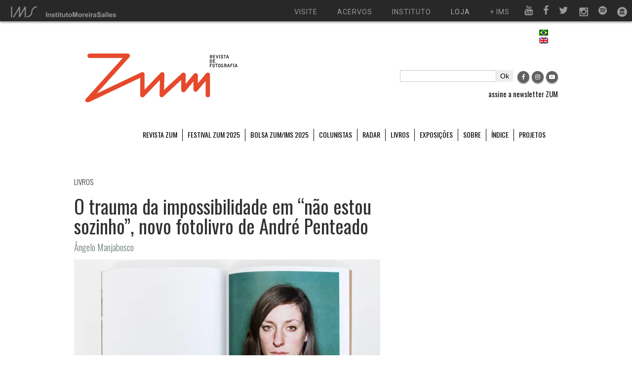

--- FILE ---
content_type: text/html; charset=UTF-8
request_url: https://revistazum.com.br/autor/?autor=%C3%82ngelo+Manjabosco
body_size: 21677
content:
<!doctype html>
<html lang="pt-BR">
    <head>
        <meta charset="UTF-8">
        <title>
            Autor - ZUM - ZUM        </title>
        <meta name="viewport" content="width=device-width, initial-scale=1.0">

	    <meta name="robots" content="noimageindex">

        <link href="https://revistazum.com.br/wp-content/themes/revistazum/css/bootstrap.css" rel="stylesheet">
        <link href="https://revistazum.com.br/wp-content/themes/revistazum/css/bootstrap-responsive.min.css" rel="stylesheet">
        <link href="https://revistazum.com.br/wp-content/themes/revistazum/css/replace.css" rel="stylesheet">
        <link href="https://revistazum.com.br/wp-content/themes/revistazum/css/style.css" rel="stylesheet">

        <script src="https://use.fontawesome.com/2549bc5d27.js"></script>

        <script type="text/javascript" src="https://revistazum.com.br/wp-content/themes/revistazum/js/jquery-1.9.1.min.js"></script>

        <script type="text/javascript">$.noConflict();</script>
        <script type="text/javascript" src="https://revistazum.com.br/wp-content/themes/revistazum/js/bootstrap.js"></script>
        <script type="text/javascript" src="https://revistazum.com.br/wp-content/themes/revistazum/js/modernizr.custom.2.6.2.js"></script>
        <script type="text/javascript" src="https://revistazum.com.br/wp-content/themes/revistazum/js/scripts.js"></script>
        <script type="text/javascript" src="https://revistazum.com.br/wp-content/themes/revistazum/js/doubletaptogo.js"></script>

        <meta property="fb:app_id" content="2646301132300365" />
        
        <meta name='robots' content='index, follow, max-image-preview:large, max-snippet:-1, max-video-preview:-1' />
	<style>img:is([sizes="auto" i], [sizes^="auto," i]) { contain-intrinsic-size: 3000px 1500px }</style>
	<link rel="alternate" hreflang="pt-br" href="https://revistazum.com.br/autor/" />
<link rel="alternate" hreflang="x-default" href="https://revistazum.com.br/autor/" />

	<!-- This site is optimized with the Yoast SEO plugin v26.5 - https://yoast.com/wordpress/plugins/seo/ -->
	<link rel="canonical" href="https://revistazum.com.br/autor/" />
	<meta name="twitter:label1" content="Written by" />
	<meta name="twitter:data1" content="Fabio Montarroios" />
	<script type="application/ld+json" class="yoast-schema-graph">{"@context":"https://schema.org","@graph":[{"@type":"WebPage","@id":"https://revistazum.com.br/autor/","url":"https://revistazum.com.br/autor/","name":"Autor - ZUM","isPartOf":{"@id":"https://revistazum.com.br/#website"},"datePublished":"2013-11-25T16:28:59+00:00","dateModified":"2022-05-11T14:25:00+00:00","breadcrumb":{"@id":"https://revistazum.com.br/autor/#breadcrumb"},"inLanguage":"pt-BR","potentialAction":[{"@type":"ReadAction","target":["https://revistazum.com.br/autor/"]}]},{"@type":"BreadcrumbList","@id":"https://revistazum.com.br/autor/#breadcrumb","itemListElement":[{"@type":"ListItem","position":1,"name":"Início","item":"https://revistazum.com.br/"},{"@type":"ListItem","position":2,"name":"Autor"}]},{"@type":"WebSite","@id":"https://revistazum.com.br/#website","url":"https://revistazum.com.br/","name":"ZUM","description":"revista de fotografia","potentialAction":[{"@type":"SearchAction","target":{"@type":"EntryPoint","urlTemplate":"https://revistazum.com.br/?s={search_term_string}"},"query-input":{"@type":"PropertyValueSpecification","valueRequired":true,"valueName":"search_term_string"}}],"inLanguage":"pt-BR"}]}</script>
	<!-- / Yoast SEO plugin. -->


<!-- Hubbub v.1.36.3 https://morehubbub.com/ -->
<meta property="og:locale" content="pt_BR" />
<meta property="og:type" content="article" />
<meta property="og:title" content="Autor" />
<meta property="og:description" content="" />
<meta property="og:url" content="https://revistazum.com.br/autor/" />
<meta property="og:site_name" content="ZUM" />
<meta property="og:updated_time" content="2022-05-11T11:25:00+00:00" />
<meta property="article:published_time" content="2013-11-25T14:28:59+00:00" />
<meta property="article:modified_time" content="2022-05-11T11:25:00+00:00" />
<meta name="twitter:card" content="summary_large_image" />
<meta name="twitter:title" content="Autor" />
<meta name="twitter:description" content="" />
<meta class="flipboard-article" content="" />
<!-- Hubbub v.1.36.3 https://morehubbub.com/ -->
<link rel='dns-prefetch' href='//code.jquery.com' />
<link rel='dns-prefetch' href='//stats.wp.com' />
<link rel='preconnect' href='//i0.wp.com' />
<link rel='preconnect' href='//c0.wp.com' />
<link rel="alternate" type="application/rss+xml" title="Feed para ZUM &raquo;" href="https://revistazum.com.br/feed/" />
<link rel="alternate" type="application/rss+xml" title="Feed de comentários para ZUM &raquo;" href="https://revistazum.com.br/comments/feed/" />
<link rel="alternate" type="application/rss+xml" title="Feed de comentários para ZUM &raquo; Autor" href="https://revistazum.com.br/autor/feed/" />
		<!-- This site uses the Google Analytics by MonsterInsights plugin v9.10.1 - Using Analytics tracking - https://www.monsterinsights.com/ -->
							<script src="//www.googletagmanager.com/gtag/js?id=G-MNK4FWZ80K"  data-cfasync="false" data-wpfc-render="false" type="text/javascript" async></script>
			<script data-cfasync="false" data-wpfc-render="false" type="text/javascript">
				var mi_version = '9.10.1';
				var mi_track_user = true;
				var mi_no_track_reason = '';
								var MonsterInsightsDefaultLocations = {"page_location":"https:\/\/revistazum.com.br\/autor\/?autor=%C3%82ngelo+Manjabosco"};
								if ( typeof MonsterInsightsPrivacyGuardFilter === 'function' ) {
					var MonsterInsightsLocations = (typeof MonsterInsightsExcludeQuery === 'object') ? MonsterInsightsPrivacyGuardFilter( MonsterInsightsExcludeQuery ) : MonsterInsightsPrivacyGuardFilter( MonsterInsightsDefaultLocations );
				} else {
					var MonsterInsightsLocations = (typeof MonsterInsightsExcludeQuery === 'object') ? MonsterInsightsExcludeQuery : MonsterInsightsDefaultLocations;
				}

								var disableStrs = [
										'ga-disable-G-MNK4FWZ80K',
									];

				/* Function to detect opted out users */
				function __gtagTrackerIsOptedOut() {
					for (var index = 0; index < disableStrs.length; index++) {
						if (document.cookie.indexOf(disableStrs[index] + '=true') > -1) {
							return true;
						}
					}

					return false;
				}

				/* Disable tracking if the opt-out cookie exists. */
				if (__gtagTrackerIsOptedOut()) {
					for (var index = 0; index < disableStrs.length; index++) {
						window[disableStrs[index]] = true;
					}
				}

				/* Opt-out function */
				function __gtagTrackerOptout() {
					for (var index = 0; index < disableStrs.length; index++) {
						document.cookie = disableStrs[index] + '=true; expires=Thu, 31 Dec 2099 23:59:59 UTC; path=/';
						window[disableStrs[index]] = true;
					}
				}

				if ('undefined' === typeof gaOptout) {
					function gaOptout() {
						__gtagTrackerOptout();
					}
				}
								window.dataLayer = window.dataLayer || [];

				window.MonsterInsightsDualTracker = {
					helpers: {},
					trackers: {},
				};
				if (mi_track_user) {
					function __gtagDataLayer() {
						dataLayer.push(arguments);
					}

					function __gtagTracker(type, name, parameters) {
						if (!parameters) {
							parameters = {};
						}

						if (parameters.send_to) {
							__gtagDataLayer.apply(null, arguments);
							return;
						}

						if (type === 'event') {
														parameters.send_to = monsterinsights_frontend.v4_id;
							var hookName = name;
							if (typeof parameters['event_category'] !== 'undefined') {
								hookName = parameters['event_category'] + ':' + name;
							}

							if (typeof MonsterInsightsDualTracker.trackers[hookName] !== 'undefined') {
								MonsterInsightsDualTracker.trackers[hookName](parameters);
							} else {
								__gtagDataLayer('event', name, parameters);
							}
							
						} else {
							__gtagDataLayer.apply(null, arguments);
						}
					}

					__gtagTracker('js', new Date());
					__gtagTracker('set', {
						'developer_id.dZGIzZG': true,
											});
					if ( MonsterInsightsLocations.page_location ) {
						__gtagTracker('set', MonsterInsightsLocations);
					}
										__gtagTracker('config', 'G-MNK4FWZ80K', {"forceSSL":"true"} );
										window.gtag = __gtagTracker;										(function () {
						/* https://developers.google.com/analytics/devguides/collection/analyticsjs/ */
						/* ga and __gaTracker compatibility shim. */
						var noopfn = function () {
							return null;
						};
						var newtracker = function () {
							return new Tracker();
						};
						var Tracker = function () {
							return null;
						};
						var p = Tracker.prototype;
						p.get = noopfn;
						p.set = noopfn;
						p.send = function () {
							var args = Array.prototype.slice.call(arguments);
							args.unshift('send');
							__gaTracker.apply(null, args);
						};
						var __gaTracker = function () {
							var len = arguments.length;
							if (len === 0) {
								return;
							}
							var f = arguments[len - 1];
							if (typeof f !== 'object' || f === null || typeof f.hitCallback !== 'function') {
								if ('send' === arguments[0]) {
									var hitConverted, hitObject = false, action;
									if ('event' === arguments[1]) {
										if ('undefined' !== typeof arguments[3]) {
											hitObject = {
												'eventAction': arguments[3],
												'eventCategory': arguments[2],
												'eventLabel': arguments[4],
												'value': arguments[5] ? arguments[5] : 1,
											}
										}
									}
									if ('pageview' === arguments[1]) {
										if ('undefined' !== typeof arguments[2]) {
											hitObject = {
												'eventAction': 'page_view',
												'page_path': arguments[2],
											}
										}
									}
									if (typeof arguments[2] === 'object') {
										hitObject = arguments[2];
									}
									if (typeof arguments[5] === 'object') {
										Object.assign(hitObject, arguments[5]);
									}
									if ('undefined' !== typeof arguments[1].hitType) {
										hitObject = arguments[1];
										if ('pageview' === hitObject.hitType) {
											hitObject.eventAction = 'page_view';
										}
									}
									if (hitObject) {
										action = 'timing' === arguments[1].hitType ? 'timing_complete' : hitObject.eventAction;
										hitConverted = mapArgs(hitObject);
										__gtagTracker('event', action, hitConverted);
									}
								}
								return;
							}

							function mapArgs(args) {
								var arg, hit = {};
								var gaMap = {
									'eventCategory': 'event_category',
									'eventAction': 'event_action',
									'eventLabel': 'event_label',
									'eventValue': 'event_value',
									'nonInteraction': 'non_interaction',
									'timingCategory': 'event_category',
									'timingVar': 'name',
									'timingValue': 'value',
									'timingLabel': 'event_label',
									'page': 'page_path',
									'location': 'page_location',
									'title': 'page_title',
									'referrer' : 'page_referrer',
								};
								for (arg in args) {
																		if (!(!args.hasOwnProperty(arg) || !gaMap.hasOwnProperty(arg))) {
										hit[gaMap[arg]] = args[arg];
									} else {
										hit[arg] = args[arg];
									}
								}
								return hit;
							}

							try {
								f.hitCallback();
							} catch (ex) {
							}
						};
						__gaTracker.create = newtracker;
						__gaTracker.getByName = newtracker;
						__gaTracker.getAll = function () {
							return [];
						};
						__gaTracker.remove = noopfn;
						__gaTracker.loaded = true;
						window['__gaTracker'] = __gaTracker;
					})();
									} else {
										console.log("");
					(function () {
						function __gtagTracker() {
							return null;
						}

						window['__gtagTracker'] = __gtagTracker;
						window['gtag'] = __gtagTracker;
					})();
									}
			</script>
							<!-- / Google Analytics by MonsterInsights -->
		<script type="text/javascript">
/* <![CDATA[ */
window._wpemojiSettings = {"baseUrl":"https:\/\/s.w.org\/images\/core\/emoji\/16.0.1\/72x72\/","ext":".png","svgUrl":"https:\/\/s.w.org\/images\/core\/emoji\/16.0.1\/svg\/","svgExt":".svg","source":{"concatemoji":"https:\/\/revistazum.com.br\/wp-includes\/js\/wp-emoji-release.min.js?ver=18035265b16e4d5004285fa35a56af37"}};
/*! This file is auto-generated */
!function(s,n){var o,i,e;function c(e){try{var t={supportTests:e,timestamp:(new Date).valueOf()};sessionStorage.setItem(o,JSON.stringify(t))}catch(e){}}function p(e,t,n){e.clearRect(0,0,e.canvas.width,e.canvas.height),e.fillText(t,0,0);var t=new Uint32Array(e.getImageData(0,0,e.canvas.width,e.canvas.height).data),a=(e.clearRect(0,0,e.canvas.width,e.canvas.height),e.fillText(n,0,0),new Uint32Array(e.getImageData(0,0,e.canvas.width,e.canvas.height).data));return t.every(function(e,t){return e===a[t]})}function u(e,t){e.clearRect(0,0,e.canvas.width,e.canvas.height),e.fillText(t,0,0);for(var n=e.getImageData(16,16,1,1),a=0;a<n.data.length;a++)if(0!==n.data[a])return!1;return!0}function f(e,t,n,a){switch(t){case"flag":return n(e,"\ud83c\udff3\ufe0f\u200d\u26a7\ufe0f","\ud83c\udff3\ufe0f\u200b\u26a7\ufe0f")?!1:!n(e,"\ud83c\udde8\ud83c\uddf6","\ud83c\udde8\u200b\ud83c\uddf6")&&!n(e,"\ud83c\udff4\udb40\udc67\udb40\udc62\udb40\udc65\udb40\udc6e\udb40\udc67\udb40\udc7f","\ud83c\udff4\u200b\udb40\udc67\u200b\udb40\udc62\u200b\udb40\udc65\u200b\udb40\udc6e\u200b\udb40\udc67\u200b\udb40\udc7f");case"emoji":return!a(e,"\ud83e\udedf")}return!1}function g(e,t,n,a){var r="undefined"!=typeof WorkerGlobalScope&&self instanceof WorkerGlobalScope?new OffscreenCanvas(300,150):s.createElement("canvas"),o=r.getContext("2d",{willReadFrequently:!0}),i=(o.textBaseline="top",o.font="600 32px Arial",{});return e.forEach(function(e){i[e]=t(o,e,n,a)}),i}function t(e){var t=s.createElement("script");t.src=e,t.defer=!0,s.head.appendChild(t)}"undefined"!=typeof Promise&&(o="wpEmojiSettingsSupports",i=["flag","emoji"],n.supports={everything:!0,everythingExceptFlag:!0},e=new Promise(function(e){s.addEventListener("DOMContentLoaded",e,{once:!0})}),new Promise(function(t){var n=function(){try{var e=JSON.parse(sessionStorage.getItem(o));if("object"==typeof e&&"number"==typeof e.timestamp&&(new Date).valueOf()<e.timestamp+604800&&"object"==typeof e.supportTests)return e.supportTests}catch(e){}return null}();if(!n){if("undefined"!=typeof Worker&&"undefined"!=typeof OffscreenCanvas&&"undefined"!=typeof URL&&URL.createObjectURL&&"undefined"!=typeof Blob)try{var e="postMessage("+g.toString()+"("+[JSON.stringify(i),f.toString(),p.toString(),u.toString()].join(",")+"));",a=new Blob([e],{type:"text/javascript"}),r=new Worker(URL.createObjectURL(a),{name:"wpTestEmojiSupports"});return void(r.onmessage=function(e){c(n=e.data),r.terminate(),t(n)})}catch(e){}c(n=g(i,f,p,u))}t(n)}).then(function(e){for(var t in e)n.supports[t]=e[t],n.supports.everything=n.supports.everything&&n.supports[t],"flag"!==t&&(n.supports.everythingExceptFlag=n.supports.everythingExceptFlag&&n.supports[t]);n.supports.everythingExceptFlag=n.supports.everythingExceptFlag&&!n.supports.flag,n.DOMReady=!1,n.readyCallback=function(){n.DOMReady=!0}}).then(function(){return e}).then(function(){var e;n.supports.everything||(n.readyCallback(),(e=n.source||{}).concatemoji?t(e.concatemoji):e.wpemoji&&e.twemoji&&(t(e.twemoji),t(e.wpemoji)))}))}((window,document),window._wpemojiSettings);
/* ]]> */
</script>
<style id='wp-emoji-styles-inline-css' type='text/css'>

	img.wp-smiley, img.emoji {
		display: inline !important;
		border: none !important;
		box-shadow: none !important;
		height: 1em !important;
		width: 1em !important;
		margin: 0 0.07em !important;
		vertical-align: -0.1em !important;
		background: none !important;
		padding: 0 !important;
	}
</style>
<link rel='stylesheet' id='wp-block-library-css' href='https://c0.wp.com/c/6.8.3/wp-includes/css/dist/block-library/style.min.css' type='text/css' media='all' />
<style id='classic-theme-styles-inline-css' type='text/css'>
/*! This file is auto-generated */
.wp-block-button__link{color:#fff;background-color:#32373c;border-radius:9999px;box-shadow:none;text-decoration:none;padding:calc(.667em + 2px) calc(1.333em + 2px);font-size:1.125em}.wp-block-file__button{background:#32373c;color:#fff;text-decoration:none}
</style>
<style id='co-authors-plus-coauthors-style-inline-css' type='text/css'>
.wp-block-co-authors-plus-coauthors.is-layout-flow [class*=wp-block-co-authors-plus]{display:inline}

</style>
<style id='co-authors-plus-avatar-style-inline-css' type='text/css'>
.wp-block-co-authors-plus-avatar :where(img){height:auto;max-width:100%;vertical-align:bottom}.wp-block-co-authors-plus-coauthors.is-layout-flow .wp-block-co-authors-plus-avatar :where(img){vertical-align:middle}.wp-block-co-authors-plus-avatar:is(.alignleft,.alignright){display:table}.wp-block-co-authors-plus-avatar.aligncenter{display:table;margin-inline:auto}

</style>
<style id='co-authors-plus-image-style-inline-css' type='text/css'>
.wp-block-co-authors-plus-image{margin-bottom:0}.wp-block-co-authors-plus-image :where(img){height:auto;max-width:100%;vertical-align:bottom}.wp-block-co-authors-plus-coauthors.is-layout-flow .wp-block-co-authors-plus-image :where(img){vertical-align:middle}.wp-block-co-authors-plus-image:is(.alignfull,.alignwide) :where(img){width:100%}.wp-block-co-authors-plus-image:is(.alignleft,.alignright){display:table}.wp-block-co-authors-plus-image.aligncenter{display:table;margin-inline:auto}

</style>
<link rel='stylesheet' id='mediaelement-css' href='https://c0.wp.com/c/6.8.3/wp-includes/js/mediaelement/mediaelementplayer-legacy.min.css' type='text/css' media='all' />
<link rel='stylesheet' id='wp-mediaelement-css' href='https://c0.wp.com/c/6.8.3/wp-includes/js/mediaelement/wp-mediaelement.min.css' type='text/css' media='all' />
<style id='jetpack-sharing-buttons-style-inline-css' type='text/css'>
.jetpack-sharing-buttons__services-list{display:flex;flex-direction:row;flex-wrap:wrap;gap:0;list-style-type:none;margin:5px;padding:0}.jetpack-sharing-buttons__services-list.has-small-icon-size{font-size:12px}.jetpack-sharing-buttons__services-list.has-normal-icon-size{font-size:16px}.jetpack-sharing-buttons__services-list.has-large-icon-size{font-size:24px}.jetpack-sharing-buttons__services-list.has-huge-icon-size{font-size:36px}@media print{.jetpack-sharing-buttons__services-list{display:none!important}}.editor-styles-wrapper .wp-block-jetpack-sharing-buttons{gap:0;padding-inline-start:0}ul.jetpack-sharing-buttons__services-list.has-background{padding:1.25em 2.375em}
</style>
<style id='global-styles-inline-css' type='text/css'>
:root{--wp--preset--aspect-ratio--square: 1;--wp--preset--aspect-ratio--4-3: 4/3;--wp--preset--aspect-ratio--3-4: 3/4;--wp--preset--aspect-ratio--3-2: 3/2;--wp--preset--aspect-ratio--2-3: 2/3;--wp--preset--aspect-ratio--16-9: 16/9;--wp--preset--aspect-ratio--9-16: 9/16;--wp--preset--color--black: #000000;--wp--preset--color--cyan-bluish-gray: #abb8c3;--wp--preset--color--white: #ffffff;--wp--preset--color--pale-pink: #f78da7;--wp--preset--color--vivid-red: #cf2e2e;--wp--preset--color--luminous-vivid-orange: #ff6900;--wp--preset--color--luminous-vivid-amber: #fcb900;--wp--preset--color--light-green-cyan: #7bdcb5;--wp--preset--color--vivid-green-cyan: #00d084;--wp--preset--color--pale-cyan-blue: #8ed1fc;--wp--preset--color--vivid-cyan-blue: #0693e3;--wp--preset--color--vivid-purple: #9b51e0;--wp--preset--gradient--vivid-cyan-blue-to-vivid-purple: linear-gradient(135deg,rgba(6,147,227,1) 0%,rgb(155,81,224) 100%);--wp--preset--gradient--light-green-cyan-to-vivid-green-cyan: linear-gradient(135deg,rgb(122,220,180) 0%,rgb(0,208,130) 100%);--wp--preset--gradient--luminous-vivid-amber-to-luminous-vivid-orange: linear-gradient(135deg,rgba(252,185,0,1) 0%,rgba(255,105,0,1) 100%);--wp--preset--gradient--luminous-vivid-orange-to-vivid-red: linear-gradient(135deg,rgba(255,105,0,1) 0%,rgb(207,46,46) 100%);--wp--preset--gradient--very-light-gray-to-cyan-bluish-gray: linear-gradient(135deg,rgb(238,238,238) 0%,rgb(169,184,195) 100%);--wp--preset--gradient--cool-to-warm-spectrum: linear-gradient(135deg,rgb(74,234,220) 0%,rgb(151,120,209) 20%,rgb(207,42,186) 40%,rgb(238,44,130) 60%,rgb(251,105,98) 80%,rgb(254,248,76) 100%);--wp--preset--gradient--blush-light-purple: linear-gradient(135deg,rgb(255,206,236) 0%,rgb(152,150,240) 100%);--wp--preset--gradient--blush-bordeaux: linear-gradient(135deg,rgb(254,205,165) 0%,rgb(254,45,45) 50%,rgb(107,0,62) 100%);--wp--preset--gradient--luminous-dusk: linear-gradient(135deg,rgb(255,203,112) 0%,rgb(199,81,192) 50%,rgb(65,88,208) 100%);--wp--preset--gradient--pale-ocean: linear-gradient(135deg,rgb(255,245,203) 0%,rgb(182,227,212) 50%,rgb(51,167,181) 100%);--wp--preset--gradient--electric-grass: linear-gradient(135deg,rgb(202,248,128) 0%,rgb(113,206,126) 100%);--wp--preset--gradient--midnight: linear-gradient(135deg,rgb(2,3,129) 0%,rgb(40,116,252) 100%);--wp--preset--font-size--small: 13px;--wp--preset--font-size--medium: 20px;--wp--preset--font-size--large: 36px;--wp--preset--font-size--x-large: 42px;--wp--preset--spacing--20: 0.44rem;--wp--preset--spacing--30: 0.67rem;--wp--preset--spacing--40: 1rem;--wp--preset--spacing--50: 1.5rem;--wp--preset--spacing--60: 2.25rem;--wp--preset--spacing--70: 3.38rem;--wp--preset--spacing--80: 5.06rem;--wp--preset--shadow--natural: 6px 6px 9px rgba(0, 0, 0, 0.2);--wp--preset--shadow--deep: 12px 12px 50px rgba(0, 0, 0, 0.4);--wp--preset--shadow--sharp: 6px 6px 0px rgba(0, 0, 0, 0.2);--wp--preset--shadow--outlined: 6px 6px 0px -3px rgba(255, 255, 255, 1), 6px 6px rgba(0, 0, 0, 1);--wp--preset--shadow--crisp: 6px 6px 0px rgba(0, 0, 0, 1);}:where(.is-layout-flex){gap: 0.5em;}:where(.is-layout-grid){gap: 0.5em;}body .is-layout-flex{display: flex;}.is-layout-flex{flex-wrap: wrap;align-items: center;}.is-layout-flex > :is(*, div){margin: 0;}body .is-layout-grid{display: grid;}.is-layout-grid > :is(*, div){margin: 0;}:where(.wp-block-columns.is-layout-flex){gap: 2em;}:where(.wp-block-columns.is-layout-grid){gap: 2em;}:where(.wp-block-post-template.is-layout-flex){gap: 1.25em;}:where(.wp-block-post-template.is-layout-grid){gap: 1.25em;}.has-black-color{color: var(--wp--preset--color--black) !important;}.has-cyan-bluish-gray-color{color: var(--wp--preset--color--cyan-bluish-gray) !important;}.has-white-color{color: var(--wp--preset--color--white) !important;}.has-pale-pink-color{color: var(--wp--preset--color--pale-pink) !important;}.has-vivid-red-color{color: var(--wp--preset--color--vivid-red) !important;}.has-luminous-vivid-orange-color{color: var(--wp--preset--color--luminous-vivid-orange) !important;}.has-luminous-vivid-amber-color{color: var(--wp--preset--color--luminous-vivid-amber) !important;}.has-light-green-cyan-color{color: var(--wp--preset--color--light-green-cyan) !important;}.has-vivid-green-cyan-color{color: var(--wp--preset--color--vivid-green-cyan) !important;}.has-pale-cyan-blue-color{color: var(--wp--preset--color--pale-cyan-blue) !important;}.has-vivid-cyan-blue-color{color: var(--wp--preset--color--vivid-cyan-blue) !important;}.has-vivid-purple-color{color: var(--wp--preset--color--vivid-purple) !important;}.has-black-background-color{background-color: var(--wp--preset--color--black) !important;}.has-cyan-bluish-gray-background-color{background-color: var(--wp--preset--color--cyan-bluish-gray) !important;}.has-white-background-color{background-color: var(--wp--preset--color--white) !important;}.has-pale-pink-background-color{background-color: var(--wp--preset--color--pale-pink) !important;}.has-vivid-red-background-color{background-color: var(--wp--preset--color--vivid-red) !important;}.has-luminous-vivid-orange-background-color{background-color: var(--wp--preset--color--luminous-vivid-orange) !important;}.has-luminous-vivid-amber-background-color{background-color: var(--wp--preset--color--luminous-vivid-amber) !important;}.has-light-green-cyan-background-color{background-color: var(--wp--preset--color--light-green-cyan) !important;}.has-vivid-green-cyan-background-color{background-color: var(--wp--preset--color--vivid-green-cyan) !important;}.has-pale-cyan-blue-background-color{background-color: var(--wp--preset--color--pale-cyan-blue) !important;}.has-vivid-cyan-blue-background-color{background-color: var(--wp--preset--color--vivid-cyan-blue) !important;}.has-vivid-purple-background-color{background-color: var(--wp--preset--color--vivid-purple) !important;}.has-black-border-color{border-color: var(--wp--preset--color--black) !important;}.has-cyan-bluish-gray-border-color{border-color: var(--wp--preset--color--cyan-bluish-gray) !important;}.has-white-border-color{border-color: var(--wp--preset--color--white) !important;}.has-pale-pink-border-color{border-color: var(--wp--preset--color--pale-pink) !important;}.has-vivid-red-border-color{border-color: var(--wp--preset--color--vivid-red) !important;}.has-luminous-vivid-orange-border-color{border-color: var(--wp--preset--color--luminous-vivid-orange) !important;}.has-luminous-vivid-amber-border-color{border-color: var(--wp--preset--color--luminous-vivid-amber) !important;}.has-light-green-cyan-border-color{border-color: var(--wp--preset--color--light-green-cyan) !important;}.has-vivid-green-cyan-border-color{border-color: var(--wp--preset--color--vivid-green-cyan) !important;}.has-pale-cyan-blue-border-color{border-color: var(--wp--preset--color--pale-cyan-blue) !important;}.has-vivid-cyan-blue-border-color{border-color: var(--wp--preset--color--vivid-cyan-blue) !important;}.has-vivid-purple-border-color{border-color: var(--wp--preset--color--vivid-purple) !important;}.has-vivid-cyan-blue-to-vivid-purple-gradient-background{background: var(--wp--preset--gradient--vivid-cyan-blue-to-vivid-purple) !important;}.has-light-green-cyan-to-vivid-green-cyan-gradient-background{background: var(--wp--preset--gradient--light-green-cyan-to-vivid-green-cyan) !important;}.has-luminous-vivid-amber-to-luminous-vivid-orange-gradient-background{background: var(--wp--preset--gradient--luminous-vivid-amber-to-luminous-vivid-orange) !important;}.has-luminous-vivid-orange-to-vivid-red-gradient-background{background: var(--wp--preset--gradient--luminous-vivid-orange-to-vivid-red) !important;}.has-very-light-gray-to-cyan-bluish-gray-gradient-background{background: var(--wp--preset--gradient--very-light-gray-to-cyan-bluish-gray) !important;}.has-cool-to-warm-spectrum-gradient-background{background: var(--wp--preset--gradient--cool-to-warm-spectrum) !important;}.has-blush-light-purple-gradient-background{background: var(--wp--preset--gradient--blush-light-purple) !important;}.has-blush-bordeaux-gradient-background{background: var(--wp--preset--gradient--blush-bordeaux) !important;}.has-luminous-dusk-gradient-background{background: var(--wp--preset--gradient--luminous-dusk) !important;}.has-pale-ocean-gradient-background{background: var(--wp--preset--gradient--pale-ocean) !important;}.has-electric-grass-gradient-background{background: var(--wp--preset--gradient--electric-grass) !important;}.has-midnight-gradient-background{background: var(--wp--preset--gradient--midnight) !important;}.has-small-font-size{font-size: var(--wp--preset--font-size--small) !important;}.has-medium-font-size{font-size: var(--wp--preset--font-size--medium) !important;}.has-large-font-size{font-size: var(--wp--preset--font-size--large) !important;}.has-x-large-font-size{font-size: var(--wp--preset--font-size--x-large) !important;}
:where(.wp-block-post-template.is-layout-flex){gap: 1.25em;}:where(.wp-block-post-template.is-layout-grid){gap: 1.25em;}
:where(.wp-block-columns.is-layout-flex){gap: 2em;}:where(.wp-block-columns.is-layout-grid){gap: 2em;}
:root :where(.wp-block-pullquote){font-size: 1.5em;line-height: 1.6;}
</style>
<link rel='stylesheet' id='wpml-menu-item-0-css' href='https://revistazum.com.br/wp-content/plugins/sitepress-multilingual-cms/templates/language-switchers/menu-item/style.min.css?ver=1' type='text/css' media='all' />
<link rel='stylesheet' id='dflip-icons-style-css' href='https://revistazum.com.br/wp-content/plugins/dflip/assets/css/themify-icons.min.css?ver=1.6.6' type='text/css' media='all' />
<link rel='stylesheet' id='dflip-style-css' href='https://revistazum.com.br/wp-content/plugins/dflip/assets/css/dflip.min.css?ver=1.6.6' type='text/css' media='all' />
<link rel='stylesheet' id='dpsp-frontend-style-pro-css' href='https://revistazum.com.br/wp-content/plugins/social-pug/assets/dist/style-frontend-pro.css?ver=1.36.3' type='text/css' media='all' />
<style id='dpsp-frontend-style-pro-inline-css' type='text/css'>

				@media screen and ( max-width : 720px ) {
					.dpsp-content-wrapper.dpsp-hide-on-mobile,
					.dpsp-share-text.dpsp-hide-on-mobile {
						display: none;
					}
					.dpsp-has-spacing .dpsp-networks-btns-wrapper li {
						margin:0 2% 10px 0;
					}
					.dpsp-network-btn.dpsp-has-label:not(.dpsp-has-count) {
						max-height: 40px;
						padding: 0;
						justify-content: center;
					}
					.dpsp-content-wrapper.dpsp-size-small .dpsp-network-btn.dpsp-has-label:not(.dpsp-has-count){
						max-height: 32px;
					}
					.dpsp-content-wrapper.dpsp-size-large .dpsp-network-btn.dpsp-has-label:not(.dpsp-has-count){
						max-height: 46px;
					}
				}
			
</style>
<link rel='stylesheet' id='tablepress-default-css' href='https://revistazum.com.br/wp-content/plugins/tablepress/css/build/default.css?ver=3.2.5' type='text/css' media='all' />
<script type="text/javascript" src="https://code.jquery.com/jquery-latest.js?ver=18035265b16e4d5004285fa35a56af37" id="jquery-js"></script>
<script type="text/javascript" src="https://revistazum.com.br/wp-content/plugins/google-analytics-for-wordpress/assets/js/frontend-gtag.min.js?ver=9.10.1" id="monsterinsights-frontend-script-js" async="async" data-wp-strategy="async"></script>
<script data-cfasync="false" data-wpfc-render="false" type="text/javascript" id='monsterinsights-frontend-script-js-extra'>/* <![CDATA[ */
var monsterinsights_frontend = {"js_events_tracking":"true","download_extensions":"doc,pdf,ppt,zip,xls,docx,pptx,xlsx","inbound_paths":"[]","home_url":"https:\/\/revistazum.com.br","hash_tracking":"false","v4_id":"G-MNK4FWZ80K"};/* ]]> */
</script>
<link rel="https://api.w.org/" href="https://revistazum.com.br/wp-json/" /><link rel="alternate" title="JSON" type="application/json" href="https://revistazum.com.br/wp-json/wp/v2/pages/1917" /><link rel='shortlink' href='https://revistazum.com.br/?p=1917' />
<link rel="alternate" title="oEmbed (JSON)" type="application/json+oembed" href="https://revistazum.com.br/wp-json/oembed/1.0/embed?url=https%3A%2F%2Frevistazum.com.br%2Fautor%2F" />
<link rel="alternate" title="oEmbed (XML)" type="text/xml+oembed" href="https://revistazum.com.br/wp-json/oembed/1.0/embed?url=https%3A%2F%2Frevistazum.com.br%2Fautor%2F&#038;format=xml" />
<meta name="generator" content="WPML ver:4.8.6 stt:1,42;" />
<!-- FAVHERO FAVICON START --><!-- NO FAVICONS SET --><!-- FAVHERO FAVICON END --><!-- This site is embedding videos using the Videojs HTML5 Player plugin v1.1.13 - http://wphowto.net/videojs-html5-player-for-wordpress-757 --><!-- Meta Pixel Code -->
<script>
  !function(f,b,e,v,n,t,s)
  {if(f.fbq)return;n=f.fbq=function(){n.callMethod?
  n.callMethod.apply(n,arguments):n.queue.push(arguments)};
  if(!f._fbq)f._fbq=n;n.push=n;n.loaded=!0;n.version='2.0';
  n.queue=[];t=b.createElement(e);t.async=!0;
  t.src=v;s=b.getElementsByTagName(e)[0];
  s.parentNode.insertBefore(t,s)}(window, document,'script',
  'https://connect.facebook.net/en_US/fbevents.js');
  fbq('init', '1510141622751967');
  fbq('track', 'PageView');
</script>
<noscript><img height="1" width="1" style="display:none"
  src="https://www.facebook.com/tr?id=1510141622751967&ev=PageView&noscript=1"
/></noscript>
<!-- End Meta Pixel Code -->
<meta name="facebook-domain-verification" content="g9zk1vgd4udid6wqll7x3zoztkp8w4" />
	<style>img#wpstats{display:none}</style>
		<script data-cfasync="false"> var dFlipLocation = "https://revistazum.com.br/wp-content/plugins/dflip/assets/"; var dFlipWPGlobal = {"text":{"toggleSound":"Turn on\/off Sound","toggleThumbnails":"Toggle Thumbnails","toggleOutline":"Alternar Marcador de P\u00e1ginas","previousPage":"P\u00e1gina Anterior","nextPage":"Pr\u00f3xima P\u00e1gina","toggleFullscreen":"Alterar Tela Cheia","zoomIn":"Aumentar Zoom","zoomOut":"Diminuir Zoom ","toggleHelp":"Alternar Ajuda","singlePageMode":"Exibir em p\u00e1gina \u00fanica","doublePageMode":"Exibir em p\u00e1gina dupla","downloadPDFFile":"Baixar Arquivo PDF ","gotoFirstPage":"Ir para a primeira p\u00e1gina","gotoLastPage":"Ir para a \u00faltima p\u00e1gina","share":"Compartilhar","mailSubject":"Revista Zum","mailBody":"Confira: {{url}}","loading":"Loading"},"moreControls":"download,pageMode,startPage,endPage,sound","hideControls":"","scrollWheel":"false","backgroundColor":"#FFFFFF","backgroundImage":"","height":"auto","paddingLeft":"20","paddingRight":"20","controlsPosition":"bottom","duration":"800","soundEnable":"false","enableDownload":"false","enableAnalytics":"true","webgl":"true","hard":"none","maxTextureSize":"2048","rangeChunkSize":"524288","zoomRatio":"1.5","stiffness":"3","pageMode":"2","singlePageMode":"0","pageSize":"0","autoPlay":"false","autoPlayDuration":"5000","autoPlayStart":"false","linkTarget":"2","sharePrefix":"flipbook-"};</script><meta name="hubbub-info" description="Hubbub 1.36.3"><link rel="icon" href="https://i0.wp.com/revistazum.com.br/wp-content/uploads/2022/06/cropped-zum-avatar.png?fit=32%2C32&#038;ssl=1" sizes="32x32" />
<link rel="icon" href="https://i0.wp.com/revistazum.com.br/wp-content/uploads/2022/06/cropped-zum-avatar.png?fit=192%2C192&#038;ssl=1" sizes="192x192" />
<link rel="apple-touch-icon" href="https://i0.wp.com/revistazum.com.br/wp-content/uploads/2022/06/cropped-zum-avatar.png?fit=180%2C180&#038;ssl=1" />
<meta name="msapplication-TileImage" content="https://i0.wp.com/revistazum.com.br/wp-content/uploads/2022/06/cropped-zum-avatar.png?fit=270%2C270&#038;ssl=1" />
		<style type="text/css" id="wp-custom-css">
			.wp-block-media-text .wp-block-media-text__media img {
    width: 100% !important;
    max-height: none !important;
}		</style>
		        
    </head>

    <body class="wp-singular page-template page-template-busca-autor page-template-busca-autor-php page page-id-1917 wp-theme-revistazum">
        <div id="menu-multisite"></div>

        <script src="https://ims.com.br/wp-content/themes/ims/menu-multisite/embed.js"></script>



        <div id="fb-root"></div>
        <script>(function(d, s, id) {
        var js, fjs = d.getElementsByTagName(s)[0];
        if (d.getElementById(id)) return;
        js = d.createElement(s); js.id = id;
        js.src = "//connect.facebook.net/pt_BR/all.js#xfbml=1&appId=243704845766787";
        fjs.parentNode.insertBefore(js, fjs);
        }(document, 'script', 'facebook-jssdk'));
        </script>




        <div class="container" style="margin-top: 20px;">

            <header id="header">

                <div class="row">
                    <div class="span8">

                        <h1><a href="https://revistazum.com.br" title="ZUM - revista de fotografia">ZUM - revista de fotografia</a></h1>

                    </div>
                    <div class="span4 pull-right">
                        <div class="bandeiras">
                            <div class="menu-idiomas-container"><ul id="menu-idiomas" class="menu"><li id="menu-item-wpml-ls-895-pt-br" class="menu-item wpml-ls-slot-895 wpml-ls-item wpml-ls-item-pt-br wpml-ls-current-language wpml-ls-menu-item wpml-ls-first-item menu-item-type-wpml_ls_menu_item menu-item-object-wpml_ls_menu_item menu-item-has-children menu-item-wpml-ls-895-pt-br"><a href="https://revistazum.com.br/autor/" role="menuitem"><img
            class="wpml-ls-flag"
            src="https://revistazum.com.br/wp-content/plugins/sitepress-multilingual-cms/res/flags/pt-br.png"
            alt="Português"
            
            
    /></a>
<ul class="sub-menu">
	<li id="menu-item-wpml-ls-895-en" class="menu-item wpml-ls-slot-895 wpml-ls-item wpml-ls-item-en wpml-ls-menu-item wpml-ls-last-item menu-item-type-wpml_ls_menu_item menu-item-object-wpml_ls_menu_item menu-item-wpml-ls-895-en"><a href="https://revistazum.com.br/en/" title="Mudar para Inglês" aria-label="Mudar para Inglês" role="menuitem"><img
            class="wpml-ls-flag"
            src="https://revistazum.com.br/wp-content/plugins/sitepress-multilingual-cms/res/flags/en.png"
            alt="Inglês"
            
            
    /></a></li>
</ul>
</li>
</ul></div>                        </div>
                         <form action="https://revistazum.com.br" id="searchform" method="get" class="navbar-search">

	<div class="botao-ok">
<input placeholder="" id="s" name="s" class="search-query pull-left ss-q-short" type="text" />
        <input type="submit" class="pull-right ok-busca" value="Ok" id="searchsubmit" />
	</div>
    </form>
                        <div class="redes">
                            <a class="redondo_social facebook" href="https://www.facebook.com/RevistaZUM" target="_blank" title="Facebook"><i class="fa fa-facebook"></i></a>
                            <a class="redondo_social twitter" href="https://instagram.com/revistazum" target="_blank" title="Instagram"><i class="fa fa-instagram"></i></a>
                            <a class="redondo_social youtube" href="https://www.youtube.com/user/revistaZUM" target="_blank" title="Youtube"><i class="fa fa-youtube-play"></i></a>
                        </div>
                        <div class="links">
                            <a href="https://revistazum.com.br/newsletter-zum/">assine a newsletter ZUM</a>
                        </div>
                    </div>

                    <div class="span12">

                        <nav class="navbar pull-right">
                            <div class="container-fluid">
                                <div class="navbar-header">
                                    <button type="button" class="menu-mobile navbar-toggle" data-toggle="collapse" data-target="#myNavbar">
                                        <span class="icon-bar-mb"></span>
                                        <span class="icon-bar-mb"></span>
                                        <span class="icon-bar-mb"></span>
                                    </button>
                                </div>
                                <div class="collapse navbar-collapse" id="myNavbar">
                                    <ul class="nav navbar-nav"><li id="menu-item-16972" class="menu-item menu-item-type-post_type_archive menu-item-object-sumarios menu-item-has-children menu-item-16972"><a href="https://revistazum.com.br/sumarios/">Revista ZUM</a>
<ul class="sub-menu">
	<li id="menu-item-17391" class="branco menu-item menu-item-type-post_type_archive menu-item-object-sumarios menu-item-17391"><a href="https://revistazum.com.br/sumarios/">Sumários</a></li>
	<li id="menu-item-17392" class="branco menu-item menu-item-type-custom menu-item-object-custom menu-item-17392"><a href="https://revistazum.com.br/tag/artigos-online/">Artigos Online</a></li>
	<li id="menu-item-19826" class="branco menu-item menu-item-type-taxonomy menu-item-object-category menu-item-19826"><a href="https://revistazum.com.br/category/zum-na-escola/">ZUM na Escola</a></li>
</ul>
</li>
<li id="menu-item-56351" class="preto menu-item menu-item-type-post_type menu-item-object-page menu-item-has-children menu-item-56351"><a href="https://revistazum.com.br/festival-zum-2025/">Festival ZUM 2025</a>
<ul class="sub-menu">
	<li id="menu-item-56884" class="branco menu-item menu-item-type-post_type menu-item-object-post menu-item-56884"><a href="https://revistazum.com.br/festival-zum-2025/programacao-do-festival-zum-2025/">Programação Festival 2025</a></li>
	<li id="menu-item-71850" class="branco menu-item menu-item-type-post_type menu-item-object-page menu-item-71850"><a href="https://revistazum.com.br/feira-de-fotolivros-do-festival-zum-2025/">Feira de Fotolivros 2025</a></li>
	<li id="menu-item-56352" class="branco menu-item menu-item-type-post_type menu-item-object-post menu-item-56352"><a href="https://revistazum.com.br/festival-zum-2025/convocatoria-fotolivros-2025/">Convocatória de Fotolivros 2025</a></li>
	<li id="menu-item-53422" class="preto menu-item menu-item-type-post_type menu-item-object-page menu-item-53422"><a href="https://revistazum.com.br/festival-zum-2024/">Festival ZUM 2024</a></li>
	<li id="menu-item-54231" class="branco menu-item menu-item-type-custom menu-item-object-custom menu-item-54231"><a href="https://revistazum.com.br/festival-zum-2024/festival2024/?swcfpc=1">Programaçã0 Festival 2024</a></li>
	<li id="menu-item-53423" class="branco menu-item menu-item-type-post_type menu-item-object-post menu-item-53423"><a href="https://revistazum.com.br/festival-zum-2024/convocatoria-fotolivros-2024/">Convocatória de Fotolivros 2024</a></li>
	<li id="menu-item-53994" class="branco menu-item menu-item-type-post_type menu-item-object-page menu-item-53994"><a href="https://revistazum.com.br/feira-de-fotolivros-do-festival-zum-2024/">Feira de fotolivros 2024</a></li>
	<li id="menu-item-51769" class="preto menu-item menu-item-type-post_type menu-item-object-post menu-item-51769"><a href="https://revistazum.com.br/festival-zum-2023/festival2023-2/">Festival ZUM 2023</a></li>
	<li id="menu-item-54053" class="branco menu-item menu-item-type-custom menu-item-object-custom menu-item-54053"><a href="https://revistazum.com.br/festival-zum-2023/festival2023/">Programação 2023</a></li>
	<li id="menu-item-51834" class="branco menu-item menu-item-type-post_type menu-item-object-post menu-item-51834"><a href="https://revistazum.com.br/noticias/premiados-convocatoria-de-fotolivros-2023/">Convocatória de Fotolivros 2023</a></li>
	<li id="menu-item-51746" class="branco menu-item menu-item-type-post_type menu-item-object-page menu-item-51746"><a href="https://revistazum.com.br/feira-fotolivros-festival-2023/">Feira de Fotolivros 2023</a></li>
	<li id="menu-item-48300" class="preto menu-item menu-item-type-post_type menu-item-object-post menu-item-48300"><a href="https://revistazum.com.br/festival-zum-2022/programacao-festival-2022/">Festival ZUM 2022</a></li>
	<li id="menu-item-54054" class="branco menu-item menu-item-type-custom menu-item-object-custom menu-item-54054"><a href="https://revistazum.com.br/festival-zum-2022/programacao-festival-2022/">Programação 2022</a></li>
	<li id="menu-item-47772" class="branco menu-item menu-item-type-post_type menu-item-object-post menu-item-47772"><a href="https://revistazum.com.br/festival-zum-2022/feira-de-fotolivros-2022/">Feira de Fotolivros 2022</a></li>
	<li id="menu-item-48295" class="branco menu-item menu-item-type-post_type menu-item-object-post menu-item-48295"><a href="https://revistazum.com.br/festival-zum-2022/selecionados-convocatoria-2022/">Convocatória de Fotolivros 2022</a></li>
	<li id="menu-item-33182" class="preto menu-item menu-item-type-post_type menu-item-object-page menu-item-33182"><a href="https://revistazum.com.br/festival-zum-2021/">Festival ZUM 2021</a></li>
	<li id="menu-item-33365" class="branco menu-item menu-item-type-post_type menu-item-object-post menu-item-33365"><a href="https://revistazum.com.br/festival-zum-2021/programacao-festival-zum-2021/">Programação 2021</a></li>
	<li id="menu-item-33053" class="branco menu-item menu-item-type-post_type menu-item-object-post menu-item-33053"><a href="https://revistazum.com.br/festival-zum-2021/convocatoria2021/">Convocatória de Fotolivros 2021</a></li>
	<li id="menu-item-31878" class="preto menu-item menu-item-type-post_type menu-item-object-post menu-item-31878"><a href="https://revistazum.com.br/festival-zum-2020/festival-zum-2020/">Festival ZUM 2020</a></li>
	<li id="menu-item-31906" class="branco menu-item menu-item-type-post_type menu-item-object-post menu-item-31906"><a href="https://revistazum.com.br/festival-zum-2020/festival-zum-2020/">Programação 2020</a></li>
	<li id="menu-item-28952" class="preto menu-item menu-item-type-post_type menu-item-object-page menu-item-28952"><a href="https://revistazum.com.br/festival-zum-2019/">Festival ZUM 2019</a></li>
	<li id="menu-item-29391" class="branco menu-item menu-item-type-post_type menu-item-object-page menu-item-29391"><a href="https://revistazum.com.br/programacao-festival-zum-2019/">Programação 2019</a></li>
	<li id="menu-item-28953" class="branco menu-item menu-item-type-post_type menu-item-object-post menu-item-28953"><a href="https://revistazum.com.br/festival-zum-2019/convocatoria-festival-zum-2019/">Convocatória de Fotolivros</a></li>
	<li id="menu-item-29138" class="branco menu-item menu-item-type-post_type menu-item-object-post menu-item-29138"><a href="https://revistazum.com.br/festival-zum-2019/feira-de-fotolivros-festival-zum-2019/">Feira de Fotolivros</a></li>
	<li id="menu-item-29440" class="branco menu-item menu-item-type-post_type menu-item-object-post menu-item-29440"><a href="https://revistazum.com.br/festival-zum-2019/ocupacao-videobrasil/">Ocupação Videobrasil</a></li>
	<li id="menu-item-26209" class="preto menu-item menu-item-type-post_type menu-item-object-page menu-item-26209"><a href="https://revistazum.com.br/festival-2018/">Festival ZUM 2018</a></li>
	<li id="menu-item-27031" class="branco menu-item menu-item-type-post_type menu-item-object-post menu-item-27031"><a href="https://revistazum.com.br/festival-zum-2018/programacao-completa-festival-2018/">Programação 2018</a></li>
	<li id="menu-item-26645" class="branco menu-item menu-item-type-post_type menu-item-object-post menu-item-26645"><a href="https://revistazum.com.br/festival-zum-2018/convocatoria-festival-zum-2018/">Convocatória de Fotolivros</a></li>
	<li id="menu-item-26723" class="branco menu-item menu-item-type-post_type menu-item-object-post menu-item-26723"><a href="https://revistazum.com.br/festival-zum-2018/feira-fotolivros-2018/">Feira de fotolivros</a></li>
	<li id="menu-item-26218" class="preto menu-item menu-item-type-post_type menu-item-object-post menu-item-26218"><a href="https://revistazum.com.br/festival-zum-2017/programacao-festival-2017/">Festival ZUM 2017</a></li>
	<li id="menu-item-26222" class="branco menu-item menu-item-type-post_type menu-item-object-post menu-item-26222"><a href="https://revistazum.com.br/festival-zum-2017/programacao-completa-festival-2017/">Programação 2017</a></li>
	<li id="menu-item-26220" class="branco menu-item menu-item-type-post_type menu-item-object-post menu-item-26220"><a href="https://revistazum.com.br/noticias/convocatoria-festival-zum/">Convocatória de Fotolivros</a></li>
	<li id="menu-item-26221" class="preto menu-item menu-item-type-post_type menu-item-object-post menu-item-26221"><a href="https://revistazum.com.br/festival-zum-5-anos/festival-zum-5-anos-como-foi/">Festival ZUM 2016</a></li>
</ul>
</li>
<li id="menu-item-56476" class="preto menu-item menu-item-type-post_type menu-item-object-post menu-item-has-children menu-item-56476"><a href="https://revistazum.com.br/bolsa-zum-ims/selecionadas-bolsa-zum-ims-2025/">Bolsa ZUM/IMS 2025</a>
<ul class="sub-menu">
	<li id="menu-item-72278" class="branco menu-item menu-item-type-post_type menu-item-object-page menu-item-72278"><a href="https://revistazum.com.br/doze-flechas-feitas-de-agua-de-inae-moreira/">Inaê Moreira</a></li>
	<li id="menu-item-72277" class="branco menu-item menu-item-type-post_type menu-item-object-page menu-item-72277"><a href="https://revistazum.com.br/travesteen-de-yna-kabe-rodriguez/">Yná Kabe Rodríguez</a></li>
	<li id="menu-item-56477" class="preto menu-item menu-item-type-post_type menu-item-object-page menu-item-56477"><a href="https://revistazum.com.br/bolsa-zum-ims-2024/">Bolsa ZUM/IMS 2024</a></li>
	<li id="menu-item-53543" class="branco menu-item menu-item-type-post_type menu-item-object-page menu-item-53543"><a href="https://revistazum.com.br/o-templo-que-o-vento-inventar/">Ventura Profana</a></li>
	<li id="menu-item-53542" class="branco menu-item menu-item-type-post_type menu-item-object-page menu-item-53542"><a href="https://revistazum.com.br/barranca/">davi de jesus do nascimento</a></li>
	<li id="menu-item-50678" class="preto menu-item menu-item-type-post_type menu-item-object-post menu-item-50678"><a href="https://revistazum.com.br/bolsa-zum-ims/coletivo-lakapoy-e-musa-michelle-mattiuzzi/">Bolsa ZUM 2023</a></li>
	<li id="menu-item-50676" class="branco menu-item menu-item-type-post_type menu-item-object-page menu-item-50676"><a href="https://revistazum.com.br/coletivo-lakapoy/">Coletivo Lakapoy</a></li>
	<li id="menu-item-50677" class="branco menu-item menu-item-type-post_type menu-item-object-page menu-item-50677"><a href="https://revistazum.com.br/musa-michelle-mattiuzzi/">Musa Michelle Mattiuzzi</a></li>
	<li id="menu-item-48562" class="preto menu-item menu-item-type-custom menu-item-object-custom menu-item-48562"><a href="https://revistazum.com.br/bolsa2022">Bolsa ZUM 2022</a></li>
	<li id="menu-item-47558" class="branco menu-item menu-item-type-post_type menu-item-object-page menu-item-47558"><a href="https://revistazum.com.br/igi-ayedun/">Igi Ayedun</a></li>
	<li id="menu-item-47557" class="branco menu-item menu-item-type-post_type menu-item-object-page menu-item-47557"><a href="https://revistazum.com.br/celia-tupinamba/">Glicéria Tupinambá</a></li>
	<li id="menu-item-28166" class="preto menu-item menu-item-type-custom menu-item-object-custom menu-item-28166"><a href="https://revistazum.com.br/bolsa2021">Bolsa ZUM 2021</a></li>
	<li id="menu-item-33544" class="branco menu-item menu-item-type-post_type menu-item-object-page menu-item-33544"><a href="https://revistazum.com.br/corpoflor-a-anatomia-da-agua-de-castiel-vitorino-brasileiro/">Castiel Vitorino Brasileiro</a></li>
	<li id="menu-item-33543" class="branco menu-item menu-item-type-post_type menu-item-object-page menu-item-33543"><a href="https://revistazum.com.br/chao-de-estrelas-de-tiago-santana/">Tiago Sant´Ana</a></li>
	<li id="menu-item-32828" class="preto menu-item menu-item-type-custom menu-item-object-custom menu-item-32828"><a href="https://revistazum.com.br/bolsa2020/">Bolsa ZUM 2020</a></li>
	<li id="menu-item-32068" class="branco menu-item menu-item-type-post_type menu-item-object-page menu-item-32068"><a href="https://revistazum.com.br/rafael-bqueer/">Rafa Bqueer</a></li>
	<li id="menu-item-32069" class="branco menu-item menu-item-type-post_type menu-item-object-page menu-item-32069"><a href="https://revistazum.com.br/val-souza/">Val Souza</a></li>
	<li id="menu-item-29685" class="preto menu-item menu-item-type-post_type menu-item-object-page menu-item-29685"><a href="https://revistazum.com.br/bolsa2019/">Bolsa ZUM 2019</a></li>
	<li id="menu-item-29683" class="branco menu-item menu-item-type-post_type menu-item-object-page menu-item-29683"><a href="https://revistazum.com.br/avenida-brasil-24h-de-aleta-valente/">Aleta Valente</a></li>
	<li id="menu-item-29682" class="branco menu-item menu-item-type-post_type menu-item-object-page menu-item-29682"><a href="https://revistazum.com.br/retrato-falado-de-eustaquio-neves/">Eustáquio Neves</a></li>
	<li id="menu-item-27189" class="preto menu-item menu-item-type-post_type menu-item-object-page menu-item-27189"><a href="https://revistazum.com.br/bolsistas-de-2018/">Bolsa ZUM 2018</a></li>
	<li id="menu-item-27190" class="branco menu-item menu-item-type-post_type menu-item-object-page menu-item-27190"><a href="https://revistazum.com.br/aline-motta/">Aline Motta</a></li>
	<li id="menu-item-27191" class="branco menu-item menu-item-type-post_type menu-item-object-page menu-item-27191"><a href="https://revistazum.com.br/dias-riedweg/">Dias &#038; Riedweg</a></li>
	<li id="menu-item-24045" class="preto menu-item menu-item-type-post_type menu-item-object-page menu-item-24045"><a href="https://revistazum.com.br/bolsistas-de-2017/">Bolsa ZUM 2017</a></li>
	<li id="menu-item-26226" class="branco menu-item menu-item-type-post_type menu-item-object-page menu-item-26226"><a href="https://revistazum.com.br/bolsista-sofia-borges/">Sofia Borges</a></li>
	<li id="menu-item-26225" class="branco menu-item menu-item-type-post_type menu-item-object-page menu-item-26225"><a href="https://revistazum.com.br/conexao-sao-paulo-lagos-de-tatewaki-nio/">Tatewaki Nio</a></li>
	<li id="menu-item-18042" class="preto menu-item menu-item-type-post_type menu-item-object-page menu-item-18042"><a href="https://revistazum.com.br/bolsa/bolsa-2016/">Bolsa ZUM 2016</a></li>
	<li id="menu-item-19825" class="branco menu-item menu-item-type-post_type menu-item-object-page menu-item-19825"><a href="https://revistazum.com.br/dora-longo-bahia/">Dora Longo Bahia</a></li>
	<li id="menu-item-19824" class="branco menu-item menu-item-type-post_type menu-item-object-page menu-item-19824"><a href="https://revistazum.com.br/vijai-patchineelam/">Vijai Patchineelam</a></li>
	<li id="menu-item-14114" class="preto menu-item menu-item-type-post_type menu-item-object-page menu-item-14114"><a href="https://revistazum.com.br/bolsa/bolsistas2015/">Bolsa ZUM 2015</a></li>
	<li id="menu-item-14127" class="branco menu-item menu-item-type-post_type menu-item-object-page menu-item-14127"><a href="https://revistazum.com.br/barbara-wagner/">Bárbara Wagner</a></li>
	<li id="menu-item-14120" class="branco menu-item menu-item-type-post_type menu-item-object-page menu-item-14120"><a href="https://revistazum.com.br/bolsa/coletivo-trema/">Coletivo Trëma</a></li>
	<li id="menu-item-8079" class="preto menu-item menu-item-type-post_type menu-item-object-page menu-item-8079"><a href="https://revistazum.com.br/bolsa/bolsistas2014/">Bolsa ZUM 2014</a></li>
	<li id="menu-item-8081" class="branco menu-item menu-item-type-post_type menu-item-object-page menu-item-8081"><a href="https://revistazum.com.br/bolsa/coletivo-garapa/">Coletivo Garapa</a></li>
	<li id="menu-item-8085" class="branco menu-item menu-item-type-post_type menu-item-object-page menu-item-8085"><a href="https://revistazum.com.br/helena-martins-costa/">Helena Martins-Costa</a></li>
	<li id="menu-item-3984" class="preto menu-item menu-item-type-post_type menu-item-object-page menu-item-3984"><a href="https://revistazum.com.br/bolsa/bolsistas-de-2013/">Bolsa ZUM 2013</a></li>
	<li id="menu-item-4055" class="branco menu-item menu-item-type-post_type menu-item-object-page menu-item-4055"><a href="https://revistazum.com.br/joao-castilho/">João Castilho</a></li>
	<li id="menu-item-4054" class="branco menu-item menu-item-type-post_type menu-item-object-page menu-item-4054"><a href="https://revistazum.com.br/bolsa/leticia-ramos/">Letícia Ramos</a></li>
</ul>
</li>
<li id="menu-item-19796" class="menu-item menu-item-type-taxonomy menu-item-object-category menu-item-has-children menu-item-19796"><a href="https://revistazum.com.br/category/colunistas/">Colunistas</a>
<ul class="sub-menu">
	<li id="menu-item-25362" class="branco menu-item menu-item-type-custom menu-item-object-custom menu-item-25362"><a href="https://revistazum.com.br/autor/?autor=Giselle+Beiguelman">Giselle Beiguelman</a></li>
	<li id="menu-item-19799" class="branco menu-item menu-item-type-custom menu-item-object-custom menu-item-19799"><a href="https://revistazum.com.br/autor/?autor=Jorge+Bodanzky">Jorge Bodanzky</a></li>
	<li id="menu-item-19800" class="branco menu-item menu-item-type-custom menu-item-object-custom menu-item-19800"><a href="https://revistazum.com.br/autor/?autor=Moacir+dos+Anjos">Moacir dos Anjos</a></li>
	<li id="menu-item-31930" class="branco menu-item menu-item-type-custom menu-item-object-custom menu-item-31930"><a href="https://revistazum.com.br/autor/?autor=Lilia+Schwarcz">Lilia Schwarcz</a></li>
	<li id="menu-item-26849" class="branco menu-item menu-item-type-custom menu-item-object-custom menu-item-26849"><a href="https://revistazum.com.br/autor/?autor=Ronaldo+Entler">Ronaldo Entler</a></li>
	<li id="menu-item-19797" class="branco menu-item menu-item-type-custom menu-item-object-custom menu-item-19797"><a href="https://revistazum.com.br/autor/?autor=Dorrit+Harazim">Dorrit Harazim</a></li>
	<li id="menu-item-19798" class="branco menu-item menu-item-type-custom menu-item-object-custom menu-item-19798"><a href="https://revistazum.com.br/autor/?autor=Geoff+Dyer">Geoff Dyer</a></li>
</ul>
</li>
<li id="menu-item-21196" class="menu-item menu-item-type-taxonomy menu-item-object-category menu-item-has-children menu-item-21196"><a href="https://revistazum.com.br/category/radar/">Radar</a>
<ul class="sub-menu">
	<li id="menu-item-23740" class="branco menu-item menu-item-type-taxonomy menu-item-object-category menu-item-23740"><a href="https://revistazum.com.br/category/ensaios/">Artigos</a></li>
	<li id="menu-item-23731" class="branco menu-item menu-item-type-taxonomy menu-item-object-category menu-item-23731"><a href="https://revistazum.com.br/category/entrevistas/">Entrevistas</a></li>
	<li id="menu-item-23732" class="branco menu-item menu-item-type-taxonomy menu-item-object-category menu-item-23732"><a href="https://revistazum.com.br/category/noticias/">Notícias</a></li>
	<li id="menu-item-19929" class="branco menu-item menu-item-type-taxonomy menu-item-object-category menu-item-19929"><a href="https://revistazum.com.br/category/galeria/">Galeria</a></li>
	<li id="menu-item-20902" class="branco menu-item menu-item-type-taxonomy menu-item-object-category menu-item-20902"><a href="https://revistazum.com.br/category/por-tras-da-foto/">Por Trás da Foto</a></li>
</ul>
</li>
<li id="menu-item-19709" class="menu-item menu-item-type-taxonomy menu-item-object-category menu-item-has-children menu-item-19709"><a href="https://revistazum.com.br/category/livros/">Livros</a>
<ul class="sub-menu">
	<li id="menu-item-20768" class="branco menu-item menu-item-type-custom menu-item-object-custom menu-item-20768"><a href="https://revistazum.com.br/tag/resenha-de-livro/">Resenhas</a></li>
	<li id="menu-item-20769" class="branco menu-item menu-item-type-custom menu-item-object-custom menu-item-20769"><a href="https://revistazum.com.br/tag/fotolivro-de-cabeceira/">Fotolivro de Cabeceira</a></li>
</ul>
</li>
<li id="menu-item-19806" class="menu-item menu-item-type-taxonomy menu-item-object-category menu-item-has-children menu-item-19806"><a href="https://revistazum.com.br/category/exposicoes/">Exposições</a>
<ul class="sub-menu">
	<li id="menu-item-19923" class="branco menu-item menu-item-type-custom menu-item-object-custom menu-item-19923"><a href="https://revistazum.com.br/tag/resenha-exposicao/">Resenhas</a></li>
	<li id="menu-item-25482" class="branco menu-item menu-item-type-custom menu-item-object-custom menu-item-25482"><a href="https://revistazum.com.br/exposicoes/exposicoes-br-fev-20/">Brasil</a></li>
	<li id="menu-item-25934" class="branco menu-item menu-item-type-custom menu-item-object-custom menu-item-25934"><a href="https://revistazum.com.br/radar/exposicoes-mundo-jan-20/">Mundo</a></li>
	<li id="menu-item-19801" class="branco menu-item menu-item-type-custom menu-item-object-custom menu-item-19801"><a href="https://ims.com.br/expos/">IMS</a></li>
</ul>
</li>
<li id="menu-item-32929" class="menu-item menu-item-type-post_type menu-item-object-page menu-item-32929"><a href="https://revistazum.com.br/contato/">Sobre</a></li>
<li id="menu-item-19703" class="menu-item menu-item-type-post_type menu-item-object-page menu-item-19703"><a href="https://revistazum.com.br/index/">Índice</a></li>
<li id="menu-item-18808" class="menu-item menu-item-type-custom menu-item-object-custom menu-item-home menu-item-has-children menu-item-18808"><a href="https://revistazum.com.br">Projetos</a>
<ul class="sub-menu">
	<li id="menu-item-19592" class="branco menu-item menu-item-type-post_type menu-item-object-page menu-item-19592"><a href="https://revistazum.com.br/offside-brazil/">Offside Brazil</a></li>
	<li id="menu-item-16867" class="branco menu-item menu-item-type-post_type menu-item-object-page menu-item-16867"><a href="https://revistazum.com.br/agua-escondida/">Água escondida</a></li>
	<li id="menu-item-16879" class="branco menu-item menu-item-type-post_type menu-item-object-page menu-item-16879"><a href="https://revistazum.com.br/brasil-espetaculo/">Brasil: o espetáculo do crescimento</a></li>
	<li id="menu-item-19807" class="branco menu-item menu-item-type-taxonomy menu-item-object-category menu-item-19807"><a href="https://revistazum.com.br/category/tv-zum/">TV ZUM</a></li>
	<li id="menu-item-12913" class="branco menu-item menu-item-type-post_type menu-item-object-page menu-item-12913"><a href="https://revistazum.com.br/camera-aberta/">Câmera Aberta</a></li>
</ul>
</li>
</ul>                                </div>
                            </div>
                        </nav>
                        


                    </div>

                </div>

            </header>

<div id="container">
    <div id="content" role="main">

        <div class="row">
            <div class="span8">
                           <div class="row">
            <article class="post">
                <header>
                    <strong>
                    <a class="ch" href="https://revistazum.com.br/category/livros/" title="Cortos de Livros" >Livros</a>                     </strong>
                    <!--<a href="https://revistazum.com.br/livros/nao-estou-sozinho-andre-penteado/" title="O trauma da impossibilidade em “não estou sozinho”, novo fotolivro de André Penteado"><img width="620" height="415" src="https://i0.wp.com/revistazum.com.br/wp-content/uploads/2016/11/MG_1120.jpg?resize=620%2C415&amp;ssl=1" class="attachment-post size-post wp-post-image" alt="" decoding="async" fetchpriority="high" srcset="https://i0.wp.com/revistazum.com.br/wp-content/uploads/2016/11/MG_1120.jpg?resize=300%2C200&amp;ssl=1 300w, https://i0.wp.com/revistazum.com.br/wp-content/uploads/2016/11/MG_1120.jpg?resize=1024%2C683&amp;ssl=1 1024w, https://i0.wp.com/revistazum.com.br/wp-content/uploads/2016/11/MG_1120.jpg?resize=620%2C415&amp;ssl=1 620w, https://i0.wp.com/revistazum.com.br/wp-content/uploads/2016/11/MG_1120.jpg?zoom=2&amp;resize=620%2C415&amp;ssl=1 1240w" sizes="(max-width: 620px) 100vw, 620px" data-attachment-id="20933" data-permalink="https://revistazum.com.br/livros/nao-estou-sozinho-andre-penteado/attachment/_mg_1120/" data-orig-file="https://i0.wp.com/revistazum.com.br/wp-content/uploads/2016/11/MG_1120.jpg?fit=1800%2C1200&amp;ssl=1" data-orig-size="1800,1200" data-comments-opened="1" data-image-meta="{&quot;aperture&quot;:&quot;4.5&quot;,&quot;credit&quot;:&quot;&quot;,&quot;camera&quot;:&quot;Canon EOS Rebel T6i&quot;,&quot;caption&quot;:&quot;&quot;,&quot;created_timestamp&quot;:&quot;1485693143&quot;,&quot;copyright&quot;:&quot;&quot;,&quot;focal_length&quot;:&quot;27&quot;,&quot;iso&quot;:&quot;100&quot;,&quot;shutter_speed&quot;:&quot;0.16666666666667&quot;,&quot;title&quot;:&quot;&quot;,&quot;orientation&quot;:&quot;1&quot;}" data-image-title="_MG_1120" data-image-description="" data-image-caption="" data-medium-file="https://i0.wp.com/revistazum.com.br/wp-content/uploads/2016/11/MG_1120.jpg?fit=300%2C200&amp;ssl=1" data-large-file="https://i0.wp.com/revistazum.com.br/wp-content/uploads/2016/11/MG_1120.jpg?fit=1024%2C683&amp;ssl=1" /></a>-->
                    <h1><a href="https://revistazum.com.br/livros/nao-estou-sozinho-andre-penteado/" title="O trauma da impossibilidade em “não estou sozinho”, novo fotolivro de André Penteado">O trauma da impossibilidade em “não estou sozinho”, novo fotolivro de André Penteado</a></h1>
                    <span class="author"><a href='https://revistazum.com.br/author/angelo-manjabosco/'>Ângelo Manjabosco</a></span>                </header>

                <div class="content">
                                        <a href="https://revistazum.com.br/wp-content/uploads/2016/11/MG_1120.jpg" rel="shadowbox">
                        <img width="620" height="415" src="https://i0.wp.com/revistazum.com.br/wp-content/uploads/2016/11/MG_1120.jpg?resize=620%2C415&amp;ssl=1" class="attachment-post size-post wp-post-image" alt="" decoding="async" srcset="https://i0.wp.com/revistazum.com.br/wp-content/uploads/2016/11/MG_1120.jpg?resize=300%2C200&amp;ssl=1 300w, https://i0.wp.com/revistazum.com.br/wp-content/uploads/2016/11/MG_1120.jpg?resize=1024%2C683&amp;ssl=1 1024w, https://i0.wp.com/revistazum.com.br/wp-content/uploads/2016/11/MG_1120.jpg?resize=620%2C415&amp;ssl=1 620w, https://i0.wp.com/revistazum.com.br/wp-content/uploads/2016/11/MG_1120.jpg?zoom=2&amp;resize=620%2C415&amp;ssl=1 1240w" sizes="(max-width: 620px) 100vw, 620px" data-attachment-id="20933" data-permalink="https://revistazum.com.br/livros/nao-estou-sozinho-andre-penteado/attachment/_mg_1120/" data-orig-file="https://i0.wp.com/revistazum.com.br/wp-content/uploads/2016/11/MG_1120.jpg?fit=1800%2C1200&amp;ssl=1" data-orig-size="1800,1200" data-comments-opened="1" data-image-meta="{&quot;aperture&quot;:&quot;4.5&quot;,&quot;credit&quot;:&quot;&quot;,&quot;camera&quot;:&quot;Canon EOS Rebel T6i&quot;,&quot;caption&quot;:&quot;&quot;,&quot;created_timestamp&quot;:&quot;1485693143&quot;,&quot;copyright&quot;:&quot;&quot;,&quot;focal_length&quot;:&quot;27&quot;,&quot;iso&quot;:&quot;100&quot;,&quot;shutter_speed&quot;:&quot;0.16666666666667&quot;,&quot;title&quot;:&quot;&quot;,&quot;orientation&quot;:&quot;1&quot;}" data-image-title="_MG_1120" data-image-description="" data-image-caption="" data-medium-file="https://i0.wp.com/revistazum.com.br/wp-content/uploads/2016/11/MG_1120.jpg?fit=300%2C200&amp;ssl=1" data-large-file="https://i0.wp.com/revistazum.com.br/wp-content/uploads/2016/11/MG_1120.jpg?fit=1024%2C683&amp;ssl=1" />                    </a>


                    <p>Tentei ler não estou sozinho, o novo fotolivro de André Penteado, mas não consegui chegar até o final. Parei pouco antes, na página 119. Explico. Nasci no interior do Rio Grande do Sul, uma região isolada e majoritariamente rural. Minha mãe, que é psicóloga, me contou certa vez que o estado tem taxas de suicídio assustadoras. [&hellip;]</p>
                    <div class="texto-leiamais">
                        <a href="  https://revistazum.com.br/livros/nao-estou-sozinho-andre-penteado/">Leia mais</a>
                    </div>

                </div>
            </article>
        </div>
            <div class="row">
            <article class="post">
                <header>
                    <strong>
                    <a class="ch" href="https://revistazum.com.br/category/radar/" title="Cortos de Radar" >Radar</a>                     </strong>
                    <!--<a href="https://revistazum.com.br/radar/fotografos-do-ar-luciano-carneiro-felix-nadar-robert-capa-e-george-love/" title="Fotógrafos do ar: Luciano Carneiro, Félix Nadar, Robert Capa e George Love"><img width="620" height="415" src="https://i0.wp.com/revistazum.com.br/wp-content/uploads/2016/04/love_09.png?resize=620%2C415&amp;ssl=1" class="attachment-post size-post wp-post-image" alt="" decoding="async" srcset="https://i0.wp.com/revistazum.com.br/wp-content/uploads/2016/04/love_09.png?resize=620%2C415&amp;ssl=1 620w, https://i0.wp.com/revistazum.com.br/wp-content/uploads/2016/04/love_09.png?zoom=2&amp;resize=620%2C415&amp;ssl=1 1240w" sizes="(max-width: 620px) 100vw, 620px" data-attachment-id="18198" data-permalink="https://revistazum.com.br/radar/fotografos-do-ar-luciano-carneiro-felix-nadar-robert-capa-e-george-love/attachment/love_09/" data-orig-file="https://i0.wp.com/revistazum.com.br/wp-content/uploads/2016/04/love_09.png?fit=1763%2C1218&amp;ssl=1" data-orig-size="1763,1218" data-comments-opened="1" data-image-meta="{&quot;aperture&quot;:&quot;0&quot;,&quot;credit&quot;:&quot;&quot;,&quot;camera&quot;:&quot;&quot;,&quot;caption&quot;:&quot;&quot;,&quot;created_timestamp&quot;:&quot;0&quot;,&quot;copyright&quot;:&quot;&quot;,&quot;focal_length&quot;:&quot;0&quot;,&quot;iso&quot;:&quot;0&quot;,&quot;shutter_speed&quot;:&quot;0&quot;,&quot;title&quot;:&quot;&quot;,&quot;orientation&quot;:&quot;0&quot;}" data-image-title="" data-image-description="" data-image-caption="&lt;p&gt;George Love, imagem publicada na ZUM #9.&lt;/p&gt;
" data-medium-file="https://i0.wp.com/revistazum.com.br/wp-content/uploads/2016/04/love_09.png?fit=300%2C207&amp;ssl=1" data-large-file="https://i0.wp.com/revistazum.com.br/wp-content/uploads/2016/04/love_09.png?fit=1024%2C707&amp;ssl=1" /></a>-->
                    <h1><a href="https://revistazum.com.br/radar/fotografos-do-ar-luciano-carneiro-felix-nadar-robert-capa-e-george-love/" title="Fotógrafos do ar: Luciano Carneiro, Félix Nadar, Robert Capa e George Love">Fotógrafos do ar: Luciano Carneiro, Félix Nadar, Robert Capa e George Love</a></h1>
                    <span class="author"><a href='https://revistazum.com.br/author/angelo-manjabosco/'>Ângelo Manjabosco</a></span>                </header>

                <div class="content">
                                        <a href="https://revistazum.com.br/wp-content/uploads/2016/04/love_09.png" rel="shadowbox">
                        <img width="620" height="415" src="https://i0.wp.com/revistazum.com.br/wp-content/uploads/2016/04/love_09.png?resize=620%2C415&amp;ssl=1" class="attachment-post size-post wp-post-image" alt="" decoding="async" srcset="https://i0.wp.com/revistazum.com.br/wp-content/uploads/2016/04/love_09.png?resize=620%2C415&amp;ssl=1 620w, https://i0.wp.com/revistazum.com.br/wp-content/uploads/2016/04/love_09.png?zoom=2&amp;resize=620%2C415&amp;ssl=1 1240w" sizes="(max-width: 620px) 100vw, 620px" data-attachment-id="18198" data-permalink="https://revistazum.com.br/radar/fotografos-do-ar-luciano-carneiro-felix-nadar-robert-capa-e-george-love/attachment/love_09/" data-orig-file="https://i0.wp.com/revistazum.com.br/wp-content/uploads/2016/04/love_09.png?fit=1763%2C1218&amp;ssl=1" data-orig-size="1763,1218" data-comments-opened="1" data-image-meta="{&quot;aperture&quot;:&quot;0&quot;,&quot;credit&quot;:&quot;&quot;,&quot;camera&quot;:&quot;&quot;,&quot;caption&quot;:&quot;&quot;,&quot;created_timestamp&quot;:&quot;0&quot;,&quot;copyright&quot;:&quot;&quot;,&quot;focal_length&quot;:&quot;0&quot;,&quot;iso&quot;:&quot;0&quot;,&quot;shutter_speed&quot;:&quot;0&quot;,&quot;title&quot;:&quot;&quot;,&quot;orientation&quot;:&quot;0&quot;}" data-image-title="" data-image-description="" data-image-caption="&lt;p&gt;George Love, imagem publicada na ZUM #9.&lt;/p&gt;
" data-medium-file="https://i0.wp.com/revistazum.com.br/wp-content/uploads/2016/04/love_09.png?fit=300%2C207&amp;ssl=1" data-large-file="https://i0.wp.com/revistazum.com.br/wp-content/uploads/2016/04/love_09.png?fit=1024%2C707&amp;ssl=1" />                    </a>


                    <p>Muitos acreditam que o ser humano não foi criado para ficar suspenso no ar, 10.000 metros acima do chão. Mas alguns fotógrafos parecem lidar com isso a partir de outra lógica. Entre eles estão o norte-americano George Love, radicado no Brasil desde 1965 e contratado pela revista Realidade;  Robert Capa, o célebre húngaro que se [&hellip;]</p>
                    <div class="texto-leiamais">
                        <a href="  https://revistazum.com.br/radar/fotografos-do-ar-luciano-carneiro-felix-nadar-robert-capa-e-george-love/">Leia mais</a>
                    </div>

                </div>
            </article>
        </div>
            <div class="row">
            <article class="post">
                <header>
                    <strong>
                    <a class="ch" href="https://revistazum.com.br/category/livros/" title="Cortos de Livros" >Livros</a>                     </strong>
                    <!--<a href="https://revistazum.com.br/livros/amazonia-andujar-love/" title="O fotolivro &#8220;Amazônia&#8221; e o enigma da ponta de filme"><img width="620" height="415" src="https://i0.wp.com/revistazum.com.br/wp-content/uploads/2016/02/Imagem5.jpg?resize=620%2C415&amp;ssl=1" class="attachment-post size-post wp-post-image" alt="" decoding="async" srcset="https://i0.wp.com/revistazum.com.br/wp-content/uploads/2016/02/Imagem5.jpg?resize=620%2C415&amp;ssl=1 620w, https://i0.wp.com/revistazum.com.br/wp-content/uploads/2016/02/Imagem5.jpg?zoom=2&amp;resize=620%2C415&amp;ssl=1 1240w" sizes="(max-width: 620px) 100vw, 620px" data-attachment-id="17390" data-permalink="https://revistazum.com.br/livros/amazonia-andujar-love/attachment/imagem5/" data-orig-file="https://i0.wp.com/revistazum.com.br/wp-content/uploads/2016/02/Imagem5.jpg?fit=1500%2C1111&amp;ssl=1" data-orig-size="1500,1111" data-comments-opened="1" data-image-meta="{&quot;aperture&quot;:&quot;0&quot;,&quot;credit&quot;:&quot;&quot;,&quot;camera&quot;:&quot;&quot;,&quot;caption&quot;:&quot;&quot;,&quot;created_timestamp&quot;:&quot;0&quot;,&quot;copyright&quot;:&quot;&quot;,&quot;focal_length&quot;:&quot;0&quot;,&quot;iso&quot;:&quot;0&quot;,&quot;shutter_speed&quot;:&quot;0&quot;,&quot;title&quot;:&quot;&quot;,&quot;orientation&quot;:&quot;0&quot;}" data-image-title="" data-image-description="" data-image-caption="" data-medium-file="https://i0.wp.com/revistazum.com.br/wp-content/uploads/2016/02/Imagem5.jpg?fit=300%2C222&amp;ssl=1" data-large-file="https://i0.wp.com/revistazum.com.br/wp-content/uploads/2016/02/Imagem5.jpg?fit=1024%2C758&amp;ssl=1" /></a>-->
                    <h1><a href="https://revistazum.com.br/livros/amazonia-andujar-love/" title="O fotolivro &#8220;Amazônia&#8221; e o enigma da ponta de filme">O fotolivro &#8220;Amazônia&#8221; e o enigma da ponta de filme</a></h1>
                    <span class="author"><a href='https://revistazum.com.br/author/angelo-manjabosco/'>Ângelo Manjabosco</a></span>                </header>

                <div class="content">
                                        <a href="https://revistazum.com.br/wp-content/uploads/2016/02/Imagem5.jpg" rel="shadowbox">
                        <img width="620" height="415" src="https://i0.wp.com/revistazum.com.br/wp-content/uploads/2016/02/Imagem5.jpg?resize=620%2C415&amp;ssl=1" class="attachment-post size-post wp-post-image" alt="" decoding="async" srcset="https://i0.wp.com/revistazum.com.br/wp-content/uploads/2016/02/Imagem5.jpg?resize=620%2C415&amp;ssl=1 620w, https://i0.wp.com/revistazum.com.br/wp-content/uploads/2016/02/Imagem5.jpg?zoom=2&amp;resize=620%2C415&amp;ssl=1 1240w" sizes="(max-width: 620px) 100vw, 620px" data-attachment-id="17390" data-permalink="https://revistazum.com.br/livros/amazonia-andujar-love/attachment/imagem5/" data-orig-file="https://i0.wp.com/revistazum.com.br/wp-content/uploads/2016/02/Imagem5.jpg?fit=1500%2C1111&amp;ssl=1" data-orig-size="1500,1111" data-comments-opened="1" data-image-meta="{&quot;aperture&quot;:&quot;0&quot;,&quot;credit&quot;:&quot;&quot;,&quot;camera&quot;:&quot;&quot;,&quot;caption&quot;:&quot;&quot;,&quot;created_timestamp&quot;:&quot;0&quot;,&quot;copyright&quot;:&quot;&quot;,&quot;focal_length&quot;:&quot;0&quot;,&quot;iso&quot;:&quot;0&quot;,&quot;shutter_speed&quot;:&quot;0&quot;,&quot;title&quot;:&quot;&quot;,&quot;orientation&quot;:&quot;0&quot;}" data-image-title="" data-image-description="" data-image-caption="" data-medium-file="https://i0.wp.com/revistazum.com.br/wp-content/uploads/2016/02/Imagem5.jpg?fit=300%2C222&amp;ssl=1" data-large-file="https://i0.wp.com/revistazum.com.br/wp-content/uploads/2016/02/Imagem5.jpg?fit=1024%2C758&amp;ssl=1" />                    </a>


                    <p>Em 1978, Claudia Andujar e George Love colocaram pontas de filme em um livro de fotografias sobre a Amazônia. A ponta mesmo, ora queimada num canto, aparentemente vazia, sem informação relevante. Desde o lançamento da publicação, passaram-se quase 40 anos e o ato ainda parece tão transgressor quanto naquele tempo. Mas como eles chegaram a [&hellip;]</p>
                    <div class="texto-leiamais">
                        <a href="  https://revistazum.com.br/livros/amazonia-andujar-love/">Leia mais</a>
                    </div>

                </div>
            </article>
        </div>
            <div class="row">
            <article class="post">
                <header>
                    <strong>
                    <a class="ch" href="https://revistazum.com.br/category/radar/" title="Cortos de Radar" >Radar</a>                     </strong>
                    <!--<a href="https://revistazum.com.br/radar/lew_parrella/" title="Lew Parrella: cidadão americano, fotógrafo brasileiro"><img width="620" height="415" src="https://i0.wp.com/revistazum.com.br/wp-content/uploads/2015/07/Revista-Realidade-n.-15-junho-de-1967-%E2%80%93-Lew-Parrella-Acervo-Abril-Comunicacoes-S.A..jpg?resize=620%2C415&amp;ssl=1" class="attachment-post size-post wp-post-image" alt="" decoding="async" data-attachment-id="13744" data-permalink="https://revistazum.com.br/radar/lew_parrella/attachment/revista-realidade-n-15-junho-de-1967-lew-parrella-acervo-abril-comunicacoes-s-a/" data-orig-file="https://i0.wp.com/revistazum.com.br/wp-content/uploads/2015/07/Revista-Realidade-n.-15-junho-de-1967-%E2%80%93-Lew-Parrella-Acervo-Abril-Comunicacoes-S.A..jpg?fit=2048%2C1323&amp;ssl=1" data-orig-size="2048,1323" data-comments-opened="1" data-image-meta="{&quot;aperture&quot;:&quot;0&quot;,&quot;credit&quot;:&quot;Lew Parrella\/ Acervo Abril Comunica\u00e7\u00f5es S\/A&quot;,&quot;camera&quot;:&quot;Exp10000XL10000&quot;,&quot;caption&quot;:&quot;reprodu\u00e7\u00e3o de p\u00e1gina da revista Realidade - edi\u00e7\u00e3o 15 - datada de Junho de 1967 - mat\u00e9ria \&quot; A arte de fazer um museu\&quot;.&quot;,&quot;created_timestamp&quot;:&quot;0&quot;,&quot;copyright&quot;:&quot;&quot;,&quot;focal_length&quot;:&quot;0&quot;,&quot;iso&quot;:&quot;0&quot;,&quot;shutter_speed&quot;:&quot;0&quot;,&quot;title&quot;:&quot;&quot;}" data-image-title="Revista Realidade n. 15, junho de 1967 – Lew Parrella &#8211; Acervo Abril Comunicacoes S.A." data-image-description="&lt;p&gt;reprodução de página da revista Realidade &#8211; edição 15 &#8211; datada de Junho de 1967 &#8211; matéria &#8221; A arte de fazer um museu&#8221;.&lt;/p&gt;
" data-image-caption="" data-medium-file="https://i0.wp.com/revistazum.com.br/wp-content/uploads/2015/07/Revista-Realidade-n.-15-junho-de-1967-%E2%80%93-Lew-Parrella-Acervo-Abril-Comunicacoes-S.A..jpg?fit=300%2C193&amp;ssl=1" data-large-file="https://i0.wp.com/revistazum.com.br/wp-content/uploads/2015/07/Revista-Realidade-n.-15-junho-de-1967-%E2%80%93-Lew-Parrella-Acervo-Abril-Comunicacoes-S.A..jpg?fit=1024%2C661&amp;ssl=1" /></a>-->
                    <h1><a href="https://revistazum.com.br/radar/lew_parrella/" title="Lew Parrella: cidadão americano, fotógrafo brasileiro">Lew Parrella: cidadão americano, fotógrafo brasileiro</a></h1>
                    <span class="author"><a href='https://revistazum.com.br/author/angelo-manjabosco/'>Ângelo Manjabosco</a></span>                </header>

                <div class="content">
                                        <a href="https://revistazum.com.br/wp-content/uploads/2015/07/Revista-Realidade-n.-15-junho-de-1967-–-Lew-Parrella-Acervo-Abril-Comunicacoes-S.A..jpg" rel="shadowbox">
                        <img width="620" height="415" src="https://i0.wp.com/revistazum.com.br/wp-content/uploads/2015/07/Revista-Realidade-n.-15-junho-de-1967-%E2%80%93-Lew-Parrella-Acervo-Abril-Comunicacoes-S.A..jpg?resize=620%2C415&amp;ssl=1" class="attachment-post size-post wp-post-image" alt="" decoding="async" data-attachment-id="13744" data-permalink="https://revistazum.com.br/radar/lew_parrella/attachment/revista-realidade-n-15-junho-de-1967-lew-parrella-acervo-abril-comunicacoes-s-a/" data-orig-file="https://i0.wp.com/revistazum.com.br/wp-content/uploads/2015/07/Revista-Realidade-n.-15-junho-de-1967-%E2%80%93-Lew-Parrella-Acervo-Abril-Comunicacoes-S.A..jpg?fit=2048%2C1323&amp;ssl=1" data-orig-size="2048,1323" data-comments-opened="1" data-image-meta="{&quot;aperture&quot;:&quot;0&quot;,&quot;credit&quot;:&quot;Lew Parrella\/ Acervo Abril Comunica\u00e7\u00f5es S\/A&quot;,&quot;camera&quot;:&quot;Exp10000XL10000&quot;,&quot;caption&quot;:&quot;reprodu\u00e7\u00e3o de p\u00e1gina da revista Realidade - edi\u00e7\u00e3o 15 - datada de Junho de 1967 - mat\u00e9ria \&quot; A arte de fazer um museu\&quot;.&quot;,&quot;created_timestamp&quot;:&quot;0&quot;,&quot;copyright&quot;:&quot;&quot;,&quot;focal_length&quot;:&quot;0&quot;,&quot;iso&quot;:&quot;0&quot;,&quot;shutter_speed&quot;:&quot;0&quot;,&quot;title&quot;:&quot;&quot;}" data-image-title="Revista Realidade n. 15, junho de 1967 – Lew Parrella &#8211; Acervo Abril Comunicacoes S.A." data-image-description="&lt;p&gt;reprodução de página da revista Realidade &#8211; edição 15 &#8211; datada de Junho de 1967 &#8211; matéria &#8221; A arte de fazer um museu&#8221;.&lt;/p&gt;
" data-image-caption="" data-medium-file="https://i0.wp.com/revistazum.com.br/wp-content/uploads/2015/07/Revista-Realidade-n.-15-junho-de-1967-%E2%80%93-Lew-Parrella-Acervo-Abril-Comunicacoes-S.A..jpg?fit=300%2C193&amp;ssl=1" data-large-file="https://i0.wp.com/revistazum.com.br/wp-content/uploads/2015/07/Revista-Realidade-n.-15-junho-de-1967-%E2%80%93-Lew-Parrella-Acervo-Abril-Comunicacoes-S.A..jpg?fit=1024%2C661&amp;ssl=1" />                    </a>


                    <p>O fotojornalista Lew Parrella (1927-2014) faria 88 anos hoje. Natural de New Haven (EUA), Parrella viveu no Brasil por mais de 50 anos, onde fez história com seus editoriais para revistas como Realidade, Claudia, Manequim, Quatro Rodas. Pouco antes de morrer, o fotógrafo doou todo o seu acervo ao Museu de Arte de São Paulo (Masp). “Você consegue imaginar [&hellip;]</p>
                    <div class="texto-leiamais">
                        <a href="  https://revistazum.com.br/radar/lew_parrella/">Leia mais</a>
                    </div>

                </div>
            </article>
        </div>
                </div>
                    				<aside class="span3 pull-right offset1">
                                        
                                    

					<div class="more-read">
						<!-- <h3>Leia também</h3> -->
                                                                                                                                                
                                                
					</div>


				</aside>                </div>
            </div>
        </div>








<!-- <a id="inifiniteLoader"><img src="https://revistazum.com.br/wp-content/themes/revistazum/img/ajax-loader.gif" /></a> -->

<meta name="google-translate-customization" content="92d904a080bec170-109da6763e841e17-gad2448f6c9ffa292-11"></meta>

</div> <!-- Close container default -->


<footer id="footer">

<meta name="google-translate-customization" content="92d904a080bec170-109da6763e841e17-gad2448f6c9ffa292-11"></meta>

    <div class="container">

        <div class="row">

            <div class="span6">
                <p>Site da revista ZUM, a publicação semestral do Instituto Moreira Salles dedicada ao universo fotográfico</p>
            </div>

            <div class="span3 category">
                <h3>Links</h3>

                <ul><li id="menu-item-4496" class="menu-item menu-item-type-custom menu-item-object-custom menu-item-4496"><a href="https://revistazum.com.br/sumarios/">Revista ZUM</a></li>
<li id="menu-item-1924" class="menu-item menu-item-type-post_type menu-item-object-page menu-item-1924"><a href="https://revistazum.com.br/assine/">Assine</a></li>
<li id="menu-item-11165" class="menu-item menu-item-type-post_type menu-item-object-page menu-item-11165"><a href="https://revistazum.com.br/subscribe/">Subscribe</a></li>
<li id="menu-item-2030" class="menu-item menu-item-type-custom menu-item-object-custom menu-item-2030"><a href="http://lojadoims.com.br/ims/categoria.cfm?id_categoria=42">Compre | BUY</a></li>
<li id="menu-item-6017" class="menu-item menu-item-type-post_type menu-item-object-page menu-item-6017"><a href="https://revistazum.com.br/contato/">Contato | CONTACT</a></li>
<li id="menu-item-25210" class="menu-item menu-item-type-post_type menu-item-object-page menu-item-25210"><a href="https://revistazum.com.br/newsletter-zum/">Newsletter ZUM</a></li>
</ul>
            </div>


            <div class="span3">

                <div class="search">


                </div>

<div id="google_translate_element"></div><script type="text/javascript">
function googleTranslateElementInit() {
  new google.translate.TranslateElement({pageLanguage: 'pt', layout: google.translate.TranslateElement.InlineLayout.SIMPLE}, 'google_translate_element');
}
</script><script type="text/javascript" src="//translate.google.com/translate_a/element.js?cb=googleTranslateElementInit"></script>

            </div>

        </div>

    </div>

    <div class="footer-legal">
		<div class="row">
			<div class="column small-12 large-8">
				<ul id="menu-footer-legal" class=""><li id="menu-item-53376" class="menu-item menu-item-type-custom menu-item-object-custom menu-item-53376"><a href="https://ims.com.br/sobre-o-ims/quem-somos/">Quem Somos</a></li>
<li id="menu-item-53377" class="menu-item menu-item-type-custom menu-item-object-custom menu-item-53377"><a href="https://ims.com.br/sobre-o-ims/codigo-de-conduta/">Código de conduta</a></li>
<li id="menu-item-53378" class="menu-item menu-item-type-custom menu-item-object-custom menu-item-53378"><a href="https://ims.com.br/politica-de-privacidade/">Política de Privacidade</a></li>
<li id="menu-item-53379" class="menu-item menu-item-type-custom menu-item-object-custom menu-item-53379"><a href="https://ims.com.br/termos-de-uso/">Termos de uso</a></li>
</ul>			</div>
			<div class="column small-12 large-4">
				<div class="developer-tag">
					desenvolvido pelo					<a href="https://hacklab.com.br/" target="_blank">hacklab<span style="color:red">/</span></a>
				</div>
			</div>
		</div>
    </div>
    <!-- .footer-legal -->

</footer>

<script type="text/javascript" src="https://revistazum.com.br/wp-content/themes/revistazum/js/jquery.infinitescroll.min.js"></script>
<script>

    $('.row.more').infinitescroll({
        navSelector: ".wp_pagination",
        // selector for the paged navigation (it will be hidden)
        nextSelector: ".next.page-numbers",
        // selector for the NEXT link (to page 2)
        itemSelector: ".row.more",
        debug: true,
        loading: {
            img: "https://revistazum.com.br/wp-content/themes/revistazum/img/ajax-loader.gif",
            msgText: '',
            finishedMsg: "<em>Todos os posts foram carregados</em>",
        }
    });
        $('.row.more').infinitescroll('unbind');
    $('#next').on('click', function(e) {
        e.preventDefault();
        $('.row.more').infinitescroll('retrieve');
    });

    $('.mais-content').hide();

    $(".collapse-editor").click(function(){
        var conteudomais = $(this).parent().next();
        conteudomais.toggle('slow');
        $(this).find('#cross').toggleClass('minus');
    });

    if( document.querySelector('[title="Double Page Mode"]') ) {
        $('[title="Double Page Mode"]').trigger('click')
    }
</script>
<script type="speculationrules">
{"prefetch":[{"source":"document","where":{"and":[{"href_matches":"\/*"},{"not":{"href_matches":["\/wp-*.php","\/wp-admin\/*","\/wp-content\/uploads\/*","\/wp-content\/*","\/wp-content\/plugins\/*","\/wp-content\/themes\/revistazum\/*","\/*\\?(.+)"]}},{"not":{"selector_matches":"a[rel~=\"nofollow\"]"}},{"not":{"selector_matches":".no-prefetch, .no-prefetch a"}}]},"eagerness":"conservative"}]}
</script>
<div id="mv-grow-data" data-settings='{&quot;general&quot;:{&quot;contentSelector&quot;:false,&quot;show_count&quot;:{&quot;content&quot;:false,&quot;sidebar&quot;:false},&quot;isTrellis&quot;:false,&quot;license_last4&quot;:&quot;&quot;},&quot;post&quot;:null,&quot;shareCounts&quot;:{&quot;facebook&quot;:224},&quot;shouldRun&quot;:true,&quot;buttonSVG&quot;:{&quot;share&quot;:{&quot;height&quot;:32,&quot;width&quot;:26,&quot;paths&quot;:[&quot;M20.8 20.8q1.984 0 3.392 1.376t1.408 3.424q0 1.984-1.408 3.392t-3.392 1.408-3.392-1.408-1.408-3.392q0-0.192 0.032-0.448t0.032-0.384l-8.32-4.992q-1.344 1.024-2.944 1.024-1.984 0-3.392-1.408t-1.408-3.392 1.408-3.392 3.392-1.408q1.728 0 2.944 0.96l8.32-4.992q0-0.128-0.032-0.384t-0.032-0.384q0-1.984 1.408-3.392t3.392-1.408 3.392 1.376 1.408 3.424q0 1.984-1.408 3.392t-3.392 1.408q-1.664 0-2.88-1.024l-8.384 4.992q0.064 0.256 0.064 0.832 0 0.512-0.064 0.768l8.384 4.992q1.152-0.96 2.88-0.96z&quot;]},&quot;facebook&quot;:{&quot;height&quot;:32,&quot;width&quot;:18,&quot;paths&quot;:[&quot;M17.12 0.224v4.704h-2.784q-1.536 0-2.080 0.64t-0.544 1.92v3.392h5.248l-0.704 5.28h-4.544v13.568h-5.472v-13.568h-4.544v-5.28h4.544v-3.904q0-3.328 1.856-5.152t4.96-1.824q2.624 0 4.064 0.224z&quot;]},&quot;twitter&quot;:{&quot;height&quot;:28,&quot;width&quot;:32,&quot;paths&quot;:[&quot;M25.2,1.5h4.9l-10.7,12.3,12.6,16.7h-9.9l-7.7-10.1-8.8,10.1H.6l11.5-13.1L0,1.5h10.1l7,9.2L25.2,1.5ZM23.5,27.5h2.7L8.6,4.3h-2.9l17.8,23.2Z&quot;]}}}'></div>		<div id="jp-carousel-loading-overlay">
			<div id="jp-carousel-loading-wrapper">
				<span id="jp-carousel-library-loading">&nbsp;</span>
			</div>
		</div>
		<div class="jp-carousel-overlay" style="display: none;">

		<div class="jp-carousel-container">
			<!-- The Carousel Swiper -->
			<div
				class="jp-carousel-wrap swiper jp-carousel-swiper-container jp-carousel-transitions"
				itemscope
				itemtype="https://schema.org/ImageGallery">
				<div class="jp-carousel swiper-wrapper"></div>
				<div class="jp-swiper-button-prev swiper-button-prev">
					<svg width="25" height="24" viewBox="0 0 25 24" fill="none" xmlns="http://www.w3.org/2000/svg">
						<mask id="maskPrev" mask-type="alpha" maskUnits="userSpaceOnUse" x="8" y="6" width="9" height="12">
							<path d="M16.2072 16.59L11.6496 12L16.2072 7.41L14.8041 6L8.8335 12L14.8041 18L16.2072 16.59Z" fill="white"/>
						</mask>
						<g mask="url(#maskPrev)">
							<rect x="0.579102" width="23.8823" height="24" fill="#FFFFFF"/>
						</g>
					</svg>
				</div>
				<div class="jp-swiper-button-next swiper-button-next">
					<svg width="25" height="24" viewBox="0 0 25 24" fill="none" xmlns="http://www.w3.org/2000/svg">
						<mask id="maskNext" mask-type="alpha" maskUnits="userSpaceOnUse" x="8" y="6" width="8" height="12">
							<path d="M8.59814 16.59L13.1557 12L8.59814 7.41L10.0012 6L15.9718 12L10.0012 18L8.59814 16.59Z" fill="white"/>
						</mask>
						<g mask="url(#maskNext)">
							<rect x="0.34375" width="23.8822" height="24" fill="#FFFFFF"/>
						</g>
					</svg>
				</div>
			</div>
			<!-- The main close buton -->
			<div class="jp-carousel-close-hint">
				<svg width="25" height="24" viewBox="0 0 25 24" fill="none" xmlns="http://www.w3.org/2000/svg">
					<mask id="maskClose" mask-type="alpha" maskUnits="userSpaceOnUse" x="5" y="5" width="15" height="14">
						<path d="M19.3166 6.41L17.9135 5L12.3509 10.59L6.78834 5L5.38525 6.41L10.9478 12L5.38525 17.59L6.78834 19L12.3509 13.41L17.9135 19L19.3166 17.59L13.754 12L19.3166 6.41Z" fill="white"/>
					</mask>
					<g mask="url(#maskClose)">
						<rect x="0.409668" width="23.8823" height="24" fill="#FFFFFF"/>
					</g>
				</svg>
			</div>
			<!-- Image info, comments and meta -->
			<div class="jp-carousel-info">
				<div class="jp-carousel-info-footer">
					<div class="jp-carousel-pagination-container">
						<div class="jp-swiper-pagination swiper-pagination"></div>
						<div class="jp-carousel-pagination"></div>
					</div>
					<div class="jp-carousel-photo-title-container">
						<h2 class="jp-carousel-photo-caption"></h2>
					</div>
					<div class="jp-carousel-photo-icons-container">
						<a href="#" class="jp-carousel-icon-btn jp-carousel-icon-info" aria-label="Alternar visibilidade de metadados de imagem">
							<span class="jp-carousel-icon">
								<svg width="25" height="24" viewBox="0 0 25 24" fill="none" xmlns="http://www.w3.org/2000/svg">
									<mask id="maskInfo" mask-type="alpha" maskUnits="userSpaceOnUse" x="2" y="2" width="21" height="20">
										<path fill-rule="evenodd" clip-rule="evenodd" d="M12.7537 2C7.26076 2 2.80273 6.48 2.80273 12C2.80273 17.52 7.26076 22 12.7537 22C18.2466 22 22.7046 17.52 22.7046 12C22.7046 6.48 18.2466 2 12.7537 2ZM11.7586 7V9H13.7488V7H11.7586ZM11.7586 11V17H13.7488V11H11.7586ZM4.79292 12C4.79292 16.41 8.36531 20 12.7537 20C17.142 20 20.7144 16.41 20.7144 12C20.7144 7.59 17.142 4 12.7537 4C8.36531 4 4.79292 7.59 4.79292 12Z" fill="white"/>
									</mask>
									<g mask="url(#maskInfo)">
										<rect x="0.8125" width="23.8823" height="24" fill="#FFFFFF"/>
									</g>
								</svg>
							</span>
						</a>
												<a href="#" class="jp-carousel-icon-btn jp-carousel-icon-comments" aria-label="Alternar visibilidade de comentários em imagem">
							<span class="jp-carousel-icon">
								<svg width="25" height="24" viewBox="0 0 25 24" fill="none" xmlns="http://www.w3.org/2000/svg">
									<mask id="maskComments" mask-type="alpha" maskUnits="userSpaceOnUse" x="2" y="2" width="21" height="20">
										<path fill-rule="evenodd" clip-rule="evenodd" d="M4.3271 2H20.2486C21.3432 2 22.2388 2.9 22.2388 4V16C22.2388 17.1 21.3432 18 20.2486 18H6.31729L2.33691 22V4C2.33691 2.9 3.2325 2 4.3271 2ZM6.31729 16H20.2486V4H4.3271V18L6.31729 16Z" fill="white"/>
									</mask>
									<g mask="url(#maskComments)">
										<rect x="0.34668" width="23.8823" height="24" fill="#FFFFFF"/>
									</g>
								</svg>

								<span class="jp-carousel-has-comments-indicator" aria-label="Esta imagem contém comentários."></span>
							</span>
						</a>
											</div>
				</div>
				<div class="jp-carousel-info-extra">
					<div class="jp-carousel-info-content-wrapper">
						<div class="jp-carousel-photo-title-container">
							<h2 class="jp-carousel-photo-title"></h2>
						</div>
						<div class="jp-carousel-comments-wrapper">
															<div id="jp-carousel-comments-loading">
									<span>Carregando comentários...</span>
								</div>
								<div class="jp-carousel-comments"></div>
								<div id="jp-carousel-comment-form-container">
									<span id="jp-carousel-comment-form-spinner">&nbsp;</span>
									<div id="jp-carousel-comment-post-results"></div>
																														<form id="jp-carousel-comment-form">
												<label for="jp-carousel-comment-form-comment-field" class="screen-reader-text">Escreva um Comentário</label>
												<textarea
													name="comment"
													class="jp-carousel-comment-form-field jp-carousel-comment-form-textarea"
													id="jp-carousel-comment-form-comment-field"
													placeholder="Escreva um Comentário"
												></textarea>
												<div id="jp-carousel-comment-form-submit-and-info-wrapper">
													<div id="jp-carousel-comment-form-commenting-as">
																													<fieldset>
																<label for="jp-carousel-comment-form-email-field">E-mail (obrigatório)</label>
																<input type="text" name="email" class="jp-carousel-comment-form-field jp-carousel-comment-form-text-field" id="jp-carousel-comment-form-email-field" />
															</fieldset>
															<fieldset>
																<label for="jp-carousel-comment-form-author-field">Nome (obrigatório)</label>
																<input type="text" name="author" class="jp-carousel-comment-form-field jp-carousel-comment-form-text-field" id="jp-carousel-comment-form-author-field" />
															</fieldset>
															<fieldset>
																<label for="jp-carousel-comment-form-url-field">Site</label>
																<input type="text" name="url" class="jp-carousel-comment-form-field jp-carousel-comment-form-text-field" id="jp-carousel-comment-form-url-field" />
															</fieldset>
																											</div>
													<input
														type="submit"
														name="submit"
														class="jp-carousel-comment-form-button"
														id="jp-carousel-comment-form-button-submit"
														value="Publicar comentário" />
												</div>
											</form>
																											</div>
													</div>
						<div class="jp-carousel-image-meta">
							<div class="jp-carousel-title-and-caption">
								<div class="jp-carousel-photo-info">
									<h3 class="jp-carousel-caption" itemprop="caption description"></h3>
								</div>

								<div class="jp-carousel-photo-description"></div>
							</div>
							<ul class="jp-carousel-image-exif" style="display: none;"></ul>
							<a class="jp-carousel-image-download" href="#" target="_blank" style="display: none;">
								<svg width="25" height="24" viewBox="0 0 25 24" fill="none" xmlns="http://www.w3.org/2000/svg">
									<mask id="mask0" mask-type="alpha" maskUnits="userSpaceOnUse" x="3" y="3" width="19" height="18">
										<path fill-rule="evenodd" clip-rule="evenodd" d="M5.84615 5V19H19.7775V12H21.7677V19C21.7677 20.1 20.8721 21 19.7775 21H5.84615C4.74159 21 3.85596 20.1 3.85596 19V5C3.85596 3.9 4.74159 3 5.84615 3H12.8118V5H5.84615ZM14.802 5V3H21.7677V10H19.7775V6.41L9.99569 16.24L8.59261 14.83L18.3744 5H14.802Z" fill="white"/>
									</mask>
									<g mask="url(#mask0)">
										<rect x="0.870605" width="23.8823" height="24" fill="#FFFFFF"/>
									</g>
								</svg>
								<span class="jp-carousel-download-text"></span>
							</a>
							<div class="jp-carousel-image-map" style="display: none;"></div>
						</div>
					</div>
				</div>
			</div>
		</div>

		</div>
		<link rel='stylesheet' id='jetpack-swiper-library-css' href='https://c0.wp.com/p/jetpack/15.3.1/_inc/blocks/swiper.css' type='text/css' media='all' />
<link rel='stylesheet' id='jetpack-carousel-css' href='https://c0.wp.com/p/jetpack/15.3.1/modules/carousel/jetpack-carousel.css' type='text/css' media='all' />
<script type="text/javascript" id="disqus_count-js-extra">
/* <![CDATA[ */
var countVars = {"disqusShortname":"revistazum"};
/* ]]> */
</script>
<script type="text/javascript" src="https://revistazum.com.br/wp-content/plugins/disqus-comment-system/public/js/comment_count.js?ver=3.1.3" id="disqus_count-js"></script>
<script type="text/javascript" id="disqus_embed-js-extra">
/* <![CDATA[ */
var embedVars = {"disqusConfig":{"integration":"wordpress 3.1.3 6.8.3"},"disqusIdentifier":"1917 https:\/\/revistazum.com.br\/?page_id=1917","disqusShortname":"revistazum","disqusTitle":"Autor","disqusUrl":"https:\/\/revistazum.com.br\/autor\/","postId":"1917"};
/* ]]> */
</script>
<script type="text/javascript" src="https://revistazum.com.br/wp-content/plugins/disqus-comment-system/public/js/comment_embed.js?ver=3.1.3" id="disqus_embed-js"></script>
<script type="text/javascript" src="https://revistazum.com.br/wp-content/plugins/dflip/assets/js/dflip.min.js?ver=1.6.6" id="dflip-script-js"></script>
<script type="text/javascript" id="dpsp-frontend-js-pro-js-extra">
/* <![CDATA[ */
var dpsp_ajax_send_save_this_email = {"ajax_url":"https:\/\/revistazum.com.br\/wp-admin\/admin-ajax.php","dpsp_token":"32a2e549a0"};
/* ]]> */
</script>
<script type="text/javascript" async data-noptimize  data-cfasync="false" src="https://revistazum.com.br/wp-content/plugins/social-pug/assets/dist/front-end-free.js?ver=1.36.3" id="dpsp-frontend-js-pro-js"></script>
<script type="text/javascript" id="no-right-click-images-admin-js-extra">
/* <![CDATA[ */
var nrci_opts = {"gesture":"1","drag":"1","touch":"1","admin":"1"};
/* ]]> */
</script>
<script type="text/javascript" src="https://revistazum.com.br/wp-content/plugins/no-right-click-images-plugin/js/no-right-click-images-frontend.js?ver=4.1" id="no-right-click-images-admin-js"></script>
<script type="text/javascript" id="jetpack-stats-js-before">
/* <![CDATA[ */
_stq = window._stq || [];
_stq.push([ "view", JSON.parse("{\"v\":\"ext\",\"blog\":\"175164898\",\"post\":\"1917\",\"tz\":\"-3\",\"srv\":\"revistazum.com.br\",\"j\":\"1:15.3.1\"}") ]);
_stq.push([ "clickTrackerInit", "175164898", "1917" ]);
/* ]]> */
</script>
<script type="text/javascript" src="https://stats.wp.com/e-202603.js" id="jetpack-stats-js" defer="defer" data-wp-strategy="defer"></script>
<script type="text/javascript" id="jetpack-carousel-js-extra">
/* <![CDATA[ */
var jetpackSwiperLibraryPath = {"url":"https:\/\/revistazum.com.br\/wp-content\/plugins\/jetpack\/_inc\/blocks\/swiper.js"};
var jetpackCarouselStrings = {"widths":[370,700,1000,1200,1400,2000],"is_logged_in":"","lang":"pt","ajaxurl":"https:\/\/revistazum.com.br\/wp-admin\/admin-ajax.php","nonce":"df06ded941","display_exif":"1","display_comments":"1","single_image_gallery":"1","single_image_gallery_media_file":"","background_color":"black","comment":"Coment\u00e1rio","post_comment":"Publicar coment\u00e1rio","write_comment":"Escreva um Coment\u00e1rio","loading_comments":"Carregando coment\u00e1rios...","image_label":"Abrir imagem em tela cheia.","download_original":"Visualizar tamanho original <span class=\"photo-size\">{0}<span class=\"photo-size-times\">\u00d7<\/span>{1}<\/span>","no_comment_text":"Certifique-se de enviar algum texto com o seu coment\u00e1rio.","no_comment_email":"Informe um endere\u00e7o de e-mail para comentar.","no_comment_author":"Forne\u00e7a seu nome para comentar.","comment_post_error":"Desculpe, mas ocorreu um erro ao postar seu coment\u00e1rio. Tente novamente mais tarde.","comment_approved":"Seu coment\u00e1rio foi aprovado.","comment_unapproved":"Seu coment\u00e1rio est\u00e1 aguardando modera\u00e7\u00e3o.","camera":"C\u00e2mera","aperture":"Abertura","shutter_speed":"Velocidade do Obturador","focal_length":"Comprimento Focal","copyright":"Direito autoral","comment_registration":"0","require_name_email":"1","login_url":"https:\/\/revistazum.com.br\/wp-login.php?redirect_to=https%3A%2F%2Frevistazum.com.br%2Flivros%2Fnao-estou-sozinho-andre-penteado%2F","blog_id":"1","meta_data":["camera","aperture","shutter_speed","focal_length","copyright"]};
/* ]]> */
</script>
<script type="text/javascript" src="https://c0.wp.com/p/jetpack/15.3.1/_inc/build/carousel/jetpack-carousel.min.js" id="jetpack-carousel-js"></script>

		



<script defer src="https://static.cloudflareinsights.com/beacon.min.js/vcd15cbe7772f49c399c6a5babf22c1241717689176015" integrity="sha512-ZpsOmlRQV6y907TI0dKBHq9Md29nnaEIPlkf84rnaERnq6zvWvPUqr2ft8M1aS28oN72PdrCzSjY4U6VaAw1EQ==" data-cf-beacon='{"version":"2024.11.0","token":"d1b3141f846146558238c6315a7022ef","r":1,"server_timing":{"name":{"cfCacheStatus":true,"cfEdge":true,"cfExtPri":true,"cfL4":true,"cfOrigin":true,"cfSpeedBrain":true},"location_startswith":null}}' crossorigin="anonymous"></script>
</body>
</html>
<!--
Performance optimized by W3 Total Cache. Learn more: https://www.boldgrid.com/w3-total-cache/?utm_source=w3tc&utm_medium=footer_comment&utm_campaign=free_plugin

Object Caching 637/873 objects using Redis
Database Caching 15/183 queries in 0.474 seconds using Redis (Request-wide modification query)

Served from: revistazum.com.br @ 2026-01-15 17:26:27 by W3 Total Cache
-->

--- FILE ---
content_type: text/javascript
request_url: https://ims.com.br/wp-content/themes/ims/menu-multisite/embed.js
body_size: 312
content:
'use strict';

var mm_script = document.createElement('script');
mm_script.src = "https://use.fontawesome.com/afc243c937.js";
document.head.appendChild(mm_script);

var mm_link = document.createElement('link');
mm_link.href = "https://ims.com.br/wp-content/themes/ims/menu-multisite/menu-multisite.css";
mm_link.type = "text/css";
mm_link.rel = "stylesheet";

document.head.appendChild(mm_link);

let html = `
<div class="menu-multisite__logo"> <a target="_blank" href="https://ims.com.br/"> <img src="https://ims.com.br/wp-content/themes/ims/menu-multisite/multisite-menu_logo.png" alt=""> </a> </div>
<div class="menu-multisite__menu">
	<ul>
		<li> <a target="_blank" href="https://ims.com.br/visite">visite</a> </li>
		<li> <a target="_blank" href="https://ims.com.br/acervos">acervos</a> </li>
		<li> <a target="_blank" href="https://ims.com.br/sobre-o-ims">instituto</a> </li>
		<li> <a target="_blank" href="https://lojadoims.com.br/">loja</a> </li>
		<li> <a target="_blank" href="https://ims.com.br/mais-ims">+ ims</a> </li>
	</ul>
</div>

<div class="menu-multisite__icons">
	<ul>
		<li> <a target="_blank" href="https://youtube.com/user/imoreirasalles"><i class="fa fa-youtube"></i></a> </li>
		<li> <a target="_blank" href="https://facebook.com/institutomoreirasalles"><i class="fa fa-facebook"></i></a> </li>
		<li> <a target="_blank" href="https://twitter.com/imoreirasalles"><i class="fa fa-twitter"></i></a> </li>
		<li> <a target="_blank" href="https://instagram.com/imoreirasalles"><img src="https://ims.com.br/wp-content/themes/ims/menu-multisite/multisite-menu_instagram.png" alt=""></a> </li>
		<li> <a target="_blank" href="https://open.spotify.com/user/institutomoreirasalles"><i class="fa fa-spotify"></i></a> </li>
		<li> <a target="_blank" href="https://www.google.com/culturalinstitute/beta/partner/instituto-moreira-salles%20"><img style="filter: invert(84%);" src="https://ims.com.br/wp-content/themes/ims/assets/images/icon__unidentified01--social.png" alt=""></a> </li>
	</ul>
</div>
`;

let mmultisite = document.getElementById('menu-multisite');
setTimeout(function(){
    mmultisite.innerHTML = html;
}, 1000);